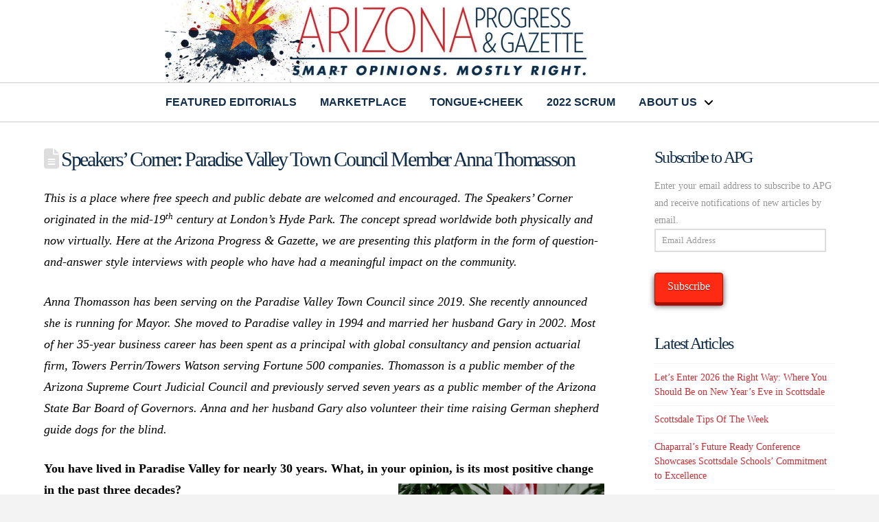

--- FILE ---
content_type: text/html; charset=UTF-8
request_url: https://arizonaprogressgazette.com/speakers-corner-paradise-valley-town-council-member-anna-thomasson/
body_size: 21618
content:
<!DOCTYPE html>
<html class="no-js" lang="en">
<head>
<meta charset="UTF-8">
<meta name="viewport" content="width=device-width, initial-scale=1.0">
<link rel="pingback" href="https://arizonaprogressgazette.com/xmlrpc.php">
<meta name='robots' content='index, follow, max-image-preview:large, max-snippet:-1, max-video-preview:-1' />
	<style>img:is([sizes="auto" i], [sizes^="auto," i]) { contain-intrinsic-size: 3000px 1500px }</style>
	
	<!-- This site is optimized with the Yoast SEO plugin v26.6 - https://yoast.com/wordpress/plugins/seo/ -->
	<title>Speakers’ Corner: Paradise Valley Town Council Member Anna Thomasson - Arizona Progress Gazette</title>
	<link rel="canonical" href="https://arizonaprogressgazette.com/speakers-corner-paradise-valley-town-council-member-anna-thomasson/" />
	<meta property="og:locale" content="en_US" />
	<meta property="og:type" content="article" />
	<meta property="og:title" content="Speakers’ Corner: Paradise Valley Town Council Member Anna Thomasson - Arizona Progress Gazette" />
	<meta property="og:description" content="This is a place where free speech and public debate are welcomed and encouraged. The Speakers’ Corner originated in the mid-19th century at London’s Hyde Park. The concept spread worldwide both physically and now virtually. Here at the Arizona Progress &amp; Gazette, we are presenting this platform in the form of question-and-answer style interviews with people who have had a ... Read More" />
	<meta property="og:url" content="https://arizonaprogressgazette.com/speakers-corner-paradise-valley-town-council-member-anna-thomasson/" />
	<meta property="og:site_name" content="Arizona Progress Gazette" />
	<meta property="article:published_time" content="2024-03-21T00:16:47+00:00" />
	<meta property="article:modified_time" content="2024-03-21T17:44:18+00:00" />
	<meta property="og:image" content="https://arizonaprogressgazette.com/wp-content/uploads/2024/03/thomason-300x200.png" />
	<meta name="author" content="APG" />
	<meta name="twitter:card" content="summary_large_image" />
	<meta name="twitter:label1" content="Written by" />
	<meta name="twitter:data1" content="APG" />
	<meta name="twitter:label2" content="Est. reading time" />
	<meta name="twitter:data2" content="7 minutes" />
	<script type="application/ld+json" class="yoast-schema-graph">{"@context":"https://schema.org","@graph":[{"@type":"WebPage","@id":"https://arizonaprogressgazette.com/speakers-corner-paradise-valley-town-council-member-anna-thomasson/","url":"https://arizonaprogressgazette.com/speakers-corner-paradise-valley-town-council-member-anna-thomasson/","name":"Speakers’ Corner: Paradise Valley Town Council Member Anna Thomasson - Arizona Progress Gazette","isPartOf":{"@id":"https://arizonaprogressgazette.com/#website"},"primaryImageOfPage":{"@id":"https://arizonaprogressgazette.com/speakers-corner-paradise-valley-town-council-member-anna-thomasson/#primaryimage"},"image":{"@id":"https://arizonaprogressgazette.com/speakers-corner-paradise-valley-town-council-member-anna-thomasson/#primaryimage"},"thumbnailUrl":"https://arizonaprogressgazette.com/wp-content/uploads/2024/03/thomason-300x200.png","datePublished":"2024-03-21T00:16:47+00:00","dateModified":"2024-03-21T17:44:18+00:00","author":{"@id":"https://arizonaprogressgazette.com/#/schema/person/62a68bb3e415fc8bb7c22ab584616afd"},"breadcrumb":{"@id":"https://arizonaprogressgazette.com/speakers-corner-paradise-valley-town-council-member-anna-thomasson/#breadcrumb"},"inLanguage":"en","potentialAction":[{"@type":"ReadAction","target":["https://arizonaprogressgazette.com/speakers-corner-paradise-valley-town-council-member-anna-thomasson/"]}]},{"@type":"ImageObject","inLanguage":"en","@id":"https://arizonaprogressgazette.com/speakers-corner-paradise-valley-town-council-member-anna-thomasson/#primaryimage","url":"https://arizonaprogressgazette.com/wp-content/uploads/2024/03/thomason.png","contentUrl":"https://arizonaprogressgazette.com/wp-content/uploads/2024/03/thomason.png","width":1366,"height":911},{"@type":"BreadcrumbList","@id":"https://arizonaprogressgazette.com/speakers-corner-paradise-valley-town-council-member-anna-thomasson/#breadcrumb","itemListElement":[{"@type":"ListItem","position":1,"name":"Home","item":"https://arizonaprogressgazette.com/"},{"@type":"ListItem","position":2,"name":"Speakers’ Corner: Paradise Valley Town Council Member Anna Thomasson"}]},{"@type":"WebSite","@id":"https://arizonaprogressgazette.com/#website","url":"https://arizonaprogressgazette.com/","name":"Arizona Progress Gazette","description":"Smart Opinions. Mostly Right.","potentialAction":[{"@type":"SearchAction","target":{"@type":"EntryPoint","urlTemplate":"https://arizonaprogressgazette.com/?s={search_term_string}"},"query-input":{"@type":"PropertyValueSpecification","valueRequired":true,"valueName":"search_term_string"}}],"inLanguage":"en"},{"@type":"Person","@id":"https://arizonaprogressgazette.com/#/schema/person/62a68bb3e415fc8bb7c22ab584616afd","name":"APG","image":{"@type":"ImageObject","inLanguage":"en","@id":"https://arizonaprogressgazette.com/#/schema/person/image/","url":"https://secure.gravatar.com/avatar/87a9ba971abacd99e8c753a2a00dea2de9d0eb4886fb96e8f6b8e06452b91d75?s=96&d=mm&r=g","contentUrl":"https://secure.gravatar.com/avatar/87a9ba971abacd99e8c753a2a00dea2de9d0eb4886fb96e8f6b8e06452b91d75?s=96&d=mm&r=g","caption":"APG"},"sameAs":["https://arizonaprogressgazette.com/"],"url":"https://arizonaprogressgazette.com/author/apg-editor/"}]}</script>
	<!-- / Yoast SEO plugin. -->


<link rel='dns-prefetch' href='//www.googletagmanager.com' />
<link rel='dns-prefetch' href='//stats.wp.com' />
<link rel='dns-prefetch' href='//maxcdn.bootstrapcdn.com' />
<link rel='dns-prefetch' href='//widgets.wp.com' />
<link rel='dns-prefetch' href='//s0.wp.com' />
<link rel='dns-prefetch' href='//0.gravatar.com' />
<link rel='dns-prefetch' href='//1.gravatar.com' />
<link rel='dns-prefetch' href='//2.gravatar.com' />
<link rel='preconnect' href='//c0.wp.com' />
<link rel="alternate" type="application/rss+xml" title="Arizona Progress Gazette &raquo; Feed" href="https://arizonaprogressgazette.com/feed/" />
<link rel="alternate" type="application/rss+xml" title="Arizona Progress Gazette &raquo; Comments Feed" href="https://arizonaprogressgazette.com/comments/feed/" />
<link rel="alternate" type="application/rss+xml" title="Arizona Progress Gazette &raquo; Speakers’ Corner: Paradise Valley Town Council Member Anna Thomasson Comments Feed" href="https://arizonaprogressgazette.com/speakers-corner-paradise-valley-town-council-member-anna-thomasson/feed/" />
<script type="text/javascript">
/* <![CDATA[ */
window._wpemojiSettings = {"baseUrl":"https:\/\/s.w.org\/images\/core\/emoji\/16.0.1\/72x72\/","ext":".png","svgUrl":"https:\/\/s.w.org\/images\/core\/emoji\/16.0.1\/svg\/","svgExt":".svg","source":{"concatemoji":"https:\/\/arizonaprogressgazette.com\/wp-includes\/js\/wp-emoji-release.min.js?ver=6.8.2"}};
/*! This file is auto-generated */
!function(s,n){var o,i,e;function c(e){try{var t={supportTests:e,timestamp:(new Date).valueOf()};sessionStorage.setItem(o,JSON.stringify(t))}catch(e){}}function p(e,t,n){e.clearRect(0,0,e.canvas.width,e.canvas.height),e.fillText(t,0,0);var t=new Uint32Array(e.getImageData(0,0,e.canvas.width,e.canvas.height).data),a=(e.clearRect(0,0,e.canvas.width,e.canvas.height),e.fillText(n,0,0),new Uint32Array(e.getImageData(0,0,e.canvas.width,e.canvas.height).data));return t.every(function(e,t){return e===a[t]})}function u(e,t){e.clearRect(0,0,e.canvas.width,e.canvas.height),e.fillText(t,0,0);for(var n=e.getImageData(16,16,1,1),a=0;a<n.data.length;a++)if(0!==n.data[a])return!1;return!0}function f(e,t,n,a){switch(t){case"flag":return n(e,"\ud83c\udff3\ufe0f\u200d\u26a7\ufe0f","\ud83c\udff3\ufe0f\u200b\u26a7\ufe0f")?!1:!n(e,"\ud83c\udde8\ud83c\uddf6","\ud83c\udde8\u200b\ud83c\uddf6")&&!n(e,"\ud83c\udff4\udb40\udc67\udb40\udc62\udb40\udc65\udb40\udc6e\udb40\udc67\udb40\udc7f","\ud83c\udff4\u200b\udb40\udc67\u200b\udb40\udc62\u200b\udb40\udc65\u200b\udb40\udc6e\u200b\udb40\udc67\u200b\udb40\udc7f");case"emoji":return!a(e,"\ud83e\udedf")}return!1}function g(e,t,n,a){var r="undefined"!=typeof WorkerGlobalScope&&self instanceof WorkerGlobalScope?new OffscreenCanvas(300,150):s.createElement("canvas"),o=r.getContext("2d",{willReadFrequently:!0}),i=(o.textBaseline="top",o.font="600 32px Arial",{});return e.forEach(function(e){i[e]=t(o,e,n,a)}),i}function t(e){var t=s.createElement("script");t.src=e,t.defer=!0,s.head.appendChild(t)}"undefined"!=typeof Promise&&(o="wpEmojiSettingsSupports",i=["flag","emoji"],n.supports={everything:!0,everythingExceptFlag:!0},e=new Promise(function(e){s.addEventListener("DOMContentLoaded",e,{once:!0})}),new Promise(function(t){var n=function(){try{var e=JSON.parse(sessionStorage.getItem(o));if("object"==typeof e&&"number"==typeof e.timestamp&&(new Date).valueOf()<e.timestamp+604800&&"object"==typeof e.supportTests)return e.supportTests}catch(e){}return null}();if(!n){if("undefined"!=typeof Worker&&"undefined"!=typeof OffscreenCanvas&&"undefined"!=typeof URL&&URL.createObjectURL&&"undefined"!=typeof Blob)try{var e="postMessage("+g.toString()+"("+[JSON.stringify(i),f.toString(),p.toString(),u.toString()].join(",")+"));",a=new Blob([e],{type:"text/javascript"}),r=new Worker(URL.createObjectURL(a),{name:"wpTestEmojiSupports"});return void(r.onmessage=function(e){c(n=e.data),r.terminate(),t(n)})}catch(e){}c(n=g(i,f,p,u))}t(n)}).then(function(e){for(var t in e)n.supports[t]=e[t],n.supports.everything=n.supports.everything&&n.supports[t],"flag"!==t&&(n.supports.everythingExceptFlag=n.supports.everythingExceptFlag&&n.supports[t]);n.supports.everythingExceptFlag=n.supports.everythingExceptFlag&&!n.supports.flag,n.DOMReady=!1,n.readyCallback=function(){n.DOMReady=!0}}).then(function(){return e}).then(function(){var e;n.supports.everything||(n.readyCallback(),(e=n.source||{}).concatemoji?t(e.concatemoji):e.wpemoji&&e.twemoji&&(t(e.twemoji),t(e.wpemoji)))}))}((window,document),window._wpemojiSettings);
/* ]]> */
</script>
<link rel='stylesheet' id='jetpack_related-posts-css' href='https://c0.wp.com/p/jetpack/15.3.1/modules/related-posts/related-posts.css' type='text/css' media='all' />
<style id='wp-emoji-styles-inline-css' type='text/css'>

	img.wp-smiley, img.emoji {
		display: inline !important;
		border: none !important;
		box-shadow: none !important;
		height: 1em !important;
		width: 1em !important;
		margin: 0 0.07em !important;
		vertical-align: -0.1em !important;
		background: none !important;
		padding: 0 !important;
	}
</style>
<link rel='stylesheet' id='wp-block-library-css' href='https://c0.wp.com/c/6.8.2/wp-includes/css/dist/block-library/style.min.css' type='text/css' media='all' />
<style id='wp-block-library-theme-inline-css' type='text/css'>
.wp-block-audio :where(figcaption){color:#555;font-size:13px;text-align:center}.is-dark-theme .wp-block-audio :where(figcaption){color:#ffffffa6}.wp-block-audio{margin:0 0 1em}.wp-block-code{border:1px solid #ccc;border-radius:4px;font-family:Menlo,Consolas,monaco,monospace;padding:.8em 1em}.wp-block-embed :where(figcaption){color:#555;font-size:13px;text-align:center}.is-dark-theme .wp-block-embed :where(figcaption){color:#ffffffa6}.wp-block-embed{margin:0 0 1em}.blocks-gallery-caption{color:#555;font-size:13px;text-align:center}.is-dark-theme .blocks-gallery-caption{color:#ffffffa6}:root :where(.wp-block-image figcaption){color:#555;font-size:13px;text-align:center}.is-dark-theme :root :where(.wp-block-image figcaption){color:#ffffffa6}.wp-block-image{margin:0 0 1em}.wp-block-pullquote{border-bottom:4px solid;border-top:4px solid;color:currentColor;margin-bottom:1.75em}.wp-block-pullquote cite,.wp-block-pullquote footer,.wp-block-pullquote__citation{color:currentColor;font-size:.8125em;font-style:normal;text-transform:uppercase}.wp-block-quote{border-left:.25em solid;margin:0 0 1.75em;padding-left:1em}.wp-block-quote cite,.wp-block-quote footer{color:currentColor;font-size:.8125em;font-style:normal;position:relative}.wp-block-quote:where(.has-text-align-right){border-left:none;border-right:.25em solid;padding-left:0;padding-right:1em}.wp-block-quote:where(.has-text-align-center){border:none;padding-left:0}.wp-block-quote.is-large,.wp-block-quote.is-style-large,.wp-block-quote:where(.is-style-plain){border:none}.wp-block-search .wp-block-search__label{font-weight:700}.wp-block-search__button{border:1px solid #ccc;padding:.375em .625em}:where(.wp-block-group.has-background){padding:1.25em 2.375em}.wp-block-separator.has-css-opacity{opacity:.4}.wp-block-separator{border:none;border-bottom:2px solid;margin-left:auto;margin-right:auto}.wp-block-separator.has-alpha-channel-opacity{opacity:1}.wp-block-separator:not(.is-style-wide):not(.is-style-dots){width:100px}.wp-block-separator.has-background:not(.is-style-dots){border-bottom:none;height:1px}.wp-block-separator.has-background:not(.is-style-wide):not(.is-style-dots){height:2px}.wp-block-table{margin:0 0 1em}.wp-block-table td,.wp-block-table th{word-break:normal}.wp-block-table :where(figcaption){color:#555;font-size:13px;text-align:center}.is-dark-theme .wp-block-table :where(figcaption){color:#ffffffa6}.wp-block-video :where(figcaption){color:#555;font-size:13px;text-align:center}.is-dark-theme .wp-block-video :where(figcaption){color:#ffffffa6}.wp-block-video{margin:0 0 1em}:root :where(.wp-block-template-part.has-background){margin-bottom:0;margin-top:0;padding:1.25em 2.375em}
</style>
<style id='classic-theme-styles-inline-css' type='text/css'>
/*! This file is auto-generated */
.wp-block-button__link{color:#fff;background-color:#32373c;border-radius:9999px;box-shadow:none;text-decoration:none;padding:calc(.667em + 2px) calc(1.333em + 2px);font-size:1.125em}.wp-block-file__button{background:#32373c;color:#fff;text-decoration:none}
</style>
<link rel='stylesheet' id='mediaelement-css' href='https://c0.wp.com/c/6.8.2/wp-includes/js/mediaelement/mediaelementplayer-legacy.min.css' type='text/css' media='all' />
<link rel='stylesheet' id='wp-mediaelement-css' href='https://c0.wp.com/c/6.8.2/wp-includes/js/mediaelement/wp-mediaelement.min.css' type='text/css' media='all' />
<style id='jetpack-sharing-buttons-style-inline-css' type='text/css'>
.jetpack-sharing-buttons__services-list{display:flex;flex-direction:row;flex-wrap:wrap;gap:0;list-style-type:none;margin:5px;padding:0}.jetpack-sharing-buttons__services-list.has-small-icon-size{font-size:12px}.jetpack-sharing-buttons__services-list.has-normal-icon-size{font-size:16px}.jetpack-sharing-buttons__services-list.has-large-icon-size{font-size:24px}.jetpack-sharing-buttons__services-list.has-huge-icon-size{font-size:36px}@media print{.jetpack-sharing-buttons__services-list{display:none!important}}.editor-styles-wrapper .wp-block-jetpack-sharing-buttons{gap:0;padding-inline-start:0}ul.jetpack-sharing-buttons__services-list.has-background{padding:1.25em 2.375em}
</style>
<style id='global-styles-inline-css' type='text/css'>
:root{--wp--preset--aspect-ratio--square: 1;--wp--preset--aspect-ratio--4-3: 4/3;--wp--preset--aspect-ratio--3-4: 3/4;--wp--preset--aspect-ratio--3-2: 3/2;--wp--preset--aspect-ratio--2-3: 2/3;--wp--preset--aspect-ratio--16-9: 16/9;--wp--preset--aspect-ratio--9-16: 9/16;--wp--preset--color--black: #000000;--wp--preset--color--cyan-bluish-gray: #abb8c3;--wp--preset--color--white: #ffffff;--wp--preset--color--pale-pink: #f78da7;--wp--preset--color--vivid-red: #cf2e2e;--wp--preset--color--luminous-vivid-orange: #ff6900;--wp--preset--color--luminous-vivid-amber: #fcb900;--wp--preset--color--light-green-cyan: #7bdcb5;--wp--preset--color--vivid-green-cyan: #00d084;--wp--preset--color--pale-cyan-blue: #8ed1fc;--wp--preset--color--vivid-cyan-blue: #0693e3;--wp--preset--color--vivid-purple: #9b51e0;--wp--preset--gradient--vivid-cyan-blue-to-vivid-purple: linear-gradient(135deg,rgba(6,147,227,1) 0%,rgb(155,81,224) 100%);--wp--preset--gradient--light-green-cyan-to-vivid-green-cyan: linear-gradient(135deg,rgb(122,220,180) 0%,rgb(0,208,130) 100%);--wp--preset--gradient--luminous-vivid-amber-to-luminous-vivid-orange: linear-gradient(135deg,rgba(252,185,0,1) 0%,rgba(255,105,0,1) 100%);--wp--preset--gradient--luminous-vivid-orange-to-vivid-red: linear-gradient(135deg,rgba(255,105,0,1) 0%,rgb(207,46,46) 100%);--wp--preset--gradient--very-light-gray-to-cyan-bluish-gray: linear-gradient(135deg,rgb(238,238,238) 0%,rgb(169,184,195) 100%);--wp--preset--gradient--cool-to-warm-spectrum: linear-gradient(135deg,rgb(74,234,220) 0%,rgb(151,120,209) 20%,rgb(207,42,186) 40%,rgb(238,44,130) 60%,rgb(251,105,98) 80%,rgb(254,248,76) 100%);--wp--preset--gradient--blush-light-purple: linear-gradient(135deg,rgb(255,206,236) 0%,rgb(152,150,240) 100%);--wp--preset--gradient--blush-bordeaux: linear-gradient(135deg,rgb(254,205,165) 0%,rgb(254,45,45) 50%,rgb(107,0,62) 100%);--wp--preset--gradient--luminous-dusk: linear-gradient(135deg,rgb(255,203,112) 0%,rgb(199,81,192) 50%,rgb(65,88,208) 100%);--wp--preset--gradient--pale-ocean: linear-gradient(135deg,rgb(255,245,203) 0%,rgb(182,227,212) 50%,rgb(51,167,181) 100%);--wp--preset--gradient--electric-grass: linear-gradient(135deg,rgb(202,248,128) 0%,rgb(113,206,126) 100%);--wp--preset--gradient--midnight: linear-gradient(135deg,rgb(2,3,129) 0%,rgb(40,116,252) 100%);--wp--preset--font-size--small: 13px;--wp--preset--font-size--medium: 20px;--wp--preset--font-size--large: 36px;--wp--preset--font-size--x-large: 42px;--wp--preset--spacing--20: 0.44rem;--wp--preset--spacing--30: 0.67rem;--wp--preset--spacing--40: 1rem;--wp--preset--spacing--50: 1.5rem;--wp--preset--spacing--60: 2.25rem;--wp--preset--spacing--70: 3.38rem;--wp--preset--spacing--80: 5.06rem;--wp--preset--shadow--natural: 6px 6px 9px rgba(0, 0, 0, 0.2);--wp--preset--shadow--deep: 12px 12px 50px rgba(0, 0, 0, 0.4);--wp--preset--shadow--sharp: 6px 6px 0px rgba(0, 0, 0, 0.2);--wp--preset--shadow--outlined: 6px 6px 0px -3px rgba(255, 255, 255, 1), 6px 6px rgba(0, 0, 0, 1);--wp--preset--shadow--crisp: 6px 6px 0px rgba(0, 0, 0, 1);}:where(.is-layout-flex){gap: 0.5em;}:where(.is-layout-grid){gap: 0.5em;}body .is-layout-flex{display: flex;}.is-layout-flex{flex-wrap: wrap;align-items: center;}.is-layout-flex > :is(*, div){margin: 0;}body .is-layout-grid{display: grid;}.is-layout-grid > :is(*, div){margin: 0;}:where(.wp-block-columns.is-layout-flex){gap: 2em;}:where(.wp-block-columns.is-layout-grid){gap: 2em;}:where(.wp-block-post-template.is-layout-flex){gap: 1.25em;}:where(.wp-block-post-template.is-layout-grid){gap: 1.25em;}.has-black-color{color: var(--wp--preset--color--black) !important;}.has-cyan-bluish-gray-color{color: var(--wp--preset--color--cyan-bluish-gray) !important;}.has-white-color{color: var(--wp--preset--color--white) !important;}.has-pale-pink-color{color: var(--wp--preset--color--pale-pink) !important;}.has-vivid-red-color{color: var(--wp--preset--color--vivid-red) !important;}.has-luminous-vivid-orange-color{color: var(--wp--preset--color--luminous-vivid-orange) !important;}.has-luminous-vivid-amber-color{color: var(--wp--preset--color--luminous-vivid-amber) !important;}.has-light-green-cyan-color{color: var(--wp--preset--color--light-green-cyan) !important;}.has-vivid-green-cyan-color{color: var(--wp--preset--color--vivid-green-cyan) !important;}.has-pale-cyan-blue-color{color: var(--wp--preset--color--pale-cyan-blue) !important;}.has-vivid-cyan-blue-color{color: var(--wp--preset--color--vivid-cyan-blue) !important;}.has-vivid-purple-color{color: var(--wp--preset--color--vivid-purple) !important;}.has-black-background-color{background-color: var(--wp--preset--color--black) !important;}.has-cyan-bluish-gray-background-color{background-color: var(--wp--preset--color--cyan-bluish-gray) !important;}.has-white-background-color{background-color: var(--wp--preset--color--white) !important;}.has-pale-pink-background-color{background-color: var(--wp--preset--color--pale-pink) !important;}.has-vivid-red-background-color{background-color: var(--wp--preset--color--vivid-red) !important;}.has-luminous-vivid-orange-background-color{background-color: var(--wp--preset--color--luminous-vivid-orange) !important;}.has-luminous-vivid-amber-background-color{background-color: var(--wp--preset--color--luminous-vivid-amber) !important;}.has-light-green-cyan-background-color{background-color: var(--wp--preset--color--light-green-cyan) !important;}.has-vivid-green-cyan-background-color{background-color: var(--wp--preset--color--vivid-green-cyan) !important;}.has-pale-cyan-blue-background-color{background-color: var(--wp--preset--color--pale-cyan-blue) !important;}.has-vivid-cyan-blue-background-color{background-color: var(--wp--preset--color--vivid-cyan-blue) !important;}.has-vivid-purple-background-color{background-color: var(--wp--preset--color--vivid-purple) !important;}.has-black-border-color{border-color: var(--wp--preset--color--black) !important;}.has-cyan-bluish-gray-border-color{border-color: var(--wp--preset--color--cyan-bluish-gray) !important;}.has-white-border-color{border-color: var(--wp--preset--color--white) !important;}.has-pale-pink-border-color{border-color: var(--wp--preset--color--pale-pink) !important;}.has-vivid-red-border-color{border-color: var(--wp--preset--color--vivid-red) !important;}.has-luminous-vivid-orange-border-color{border-color: var(--wp--preset--color--luminous-vivid-orange) !important;}.has-luminous-vivid-amber-border-color{border-color: var(--wp--preset--color--luminous-vivid-amber) !important;}.has-light-green-cyan-border-color{border-color: var(--wp--preset--color--light-green-cyan) !important;}.has-vivid-green-cyan-border-color{border-color: var(--wp--preset--color--vivid-green-cyan) !important;}.has-pale-cyan-blue-border-color{border-color: var(--wp--preset--color--pale-cyan-blue) !important;}.has-vivid-cyan-blue-border-color{border-color: var(--wp--preset--color--vivid-cyan-blue) !important;}.has-vivid-purple-border-color{border-color: var(--wp--preset--color--vivid-purple) !important;}.has-vivid-cyan-blue-to-vivid-purple-gradient-background{background: var(--wp--preset--gradient--vivid-cyan-blue-to-vivid-purple) !important;}.has-light-green-cyan-to-vivid-green-cyan-gradient-background{background: var(--wp--preset--gradient--light-green-cyan-to-vivid-green-cyan) !important;}.has-luminous-vivid-amber-to-luminous-vivid-orange-gradient-background{background: var(--wp--preset--gradient--luminous-vivid-amber-to-luminous-vivid-orange) !important;}.has-luminous-vivid-orange-to-vivid-red-gradient-background{background: var(--wp--preset--gradient--luminous-vivid-orange-to-vivid-red) !important;}.has-very-light-gray-to-cyan-bluish-gray-gradient-background{background: var(--wp--preset--gradient--very-light-gray-to-cyan-bluish-gray) !important;}.has-cool-to-warm-spectrum-gradient-background{background: var(--wp--preset--gradient--cool-to-warm-spectrum) !important;}.has-blush-light-purple-gradient-background{background: var(--wp--preset--gradient--blush-light-purple) !important;}.has-blush-bordeaux-gradient-background{background: var(--wp--preset--gradient--blush-bordeaux) !important;}.has-luminous-dusk-gradient-background{background: var(--wp--preset--gradient--luminous-dusk) !important;}.has-pale-ocean-gradient-background{background: var(--wp--preset--gradient--pale-ocean) !important;}.has-electric-grass-gradient-background{background: var(--wp--preset--gradient--electric-grass) !important;}.has-midnight-gradient-background{background: var(--wp--preset--gradient--midnight) !important;}.has-small-font-size{font-size: var(--wp--preset--font-size--small) !important;}.has-medium-font-size{font-size: var(--wp--preset--font-size--medium) !important;}.has-large-font-size{font-size: var(--wp--preset--font-size--large) !important;}.has-x-large-font-size{font-size: var(--wp--preset--font-size--x-large) !important;}
:where(.wp-block-post-template.is-layout-flex){gap: 1.25em;}:where(.wp-block-post-template.is-layout-grid){gap: 1.25em;}
:where(.wp-block-columns.is-layout-flex){gap: 2em;}:where(.wp-block-columns.is-layout-grid){gap: 2em;}
:root :where(.wp-block-pullquote){font-size: 1.5em;line-height: 1.6;}
</style>
<link rel='stylesheet' id='tpg_get_posts_css-css' href='https://arizonaprogressgazette.com/wp-content/plugins/tpg-get-posts/css/tpg-get-posts-style.css?ver=6.8.2' type='text/css' media='all' />
<link rel='stylesheet' id='jetpack_likes-css' href='https://c0.wp.com/p/jetpack/15.3.1/modules/likes/style.css' type='text/css' media='all' />
<link rel='stylesheet' id='x-stack-css' href='https://arizonaprogressgazette.com/wp-content/themes/pro/framework/dist/css/site/stacks/renew.css?ver=6.7.10' type='text/css' media='all' />
<link rel='stylesheet' id='jetpack-subscriptions-css' href='https://c0.wp.com/p/jetpack/15.3.1/_inc/build/subscriptions/subscriptions.min.css' type='text/css' media='all' />
<link rel='stylesheet' id='animate-css' href='https://arizonaprogressgazette.com/wp-content/plugins/pe-recent-posts/css/animate.css?ver=6.8.2' type='text/css' media='all' />
<link rel='stylesheet' id='font-awesome-css' href='//maxcdn.bootstrapcdn.com/font-awesome/4.7.0/css/font-awesome.min.css?ver=6.8.2' type='text/css' media='all' />
<link rel='stylesheet' id='pe-recent-posts-css' href='https://arizonaprogressgazette.com/wp-content/plugins/pe-recent-posts/css/pe-recent-posts.css?ver=6.8.2' type='text/css' media='all' />
<style id='cs-inline-css' type='text/css'>
@media (min-width:1200px){.x-hide-xl{display:none !important;}}@media (min-width:979px) and (max-width:1199px){.x-hide-lg{display:none !important;}}@media (min-width:767px) and (max-width:978px){.x-hide-md{display:none !important;}}@media (min-width:480px) and (max-width:766px){.x-hide-sm{display:none !important;}}@media (max-width:479px){.x-hide-xs{display:none !important;}} a,h1 a:hover,h2 a:hover,h3 a:hover,h4 a:hover,h5 a:hover,h6 a:hover,.x-comment-time:hover,#reply-title small a,.comment-reply-link:hover,.x-comment-author a:hover,.x-recent-posts a:hover .h-recent-posts{color:rgb(202,45,52);}a:hover,#reply-title small a:hover{color:rgb(15,45,75);}.entry-title i,.entry-title svg{color:#dddddd;}a.x-img-thumbnail:hover,li.bypostauthor > article.comment{border-color:rgb(202,45,52);}.flex-direction-nav a,.flex-control-nav a:hover,.flex-control-nav a.flex-active,.x-dropcap,.x-skill-bar .bar,.x-pricing-column.featured h2,.h-comments-title small,.x-pagination a:hover,.woocommerce-pagination a:hover,.x-entry-share .x-share:hover,.entry-thumb,.widget_tag_cloud .tagcloud a:hover,.widget_product_tag_cloud .tagcloud a:hover,.x-highlight,.x-recent-posts .x-recent-posts-img:after,.x-portfolio-filters{background-color:rgb(202,45,52);}.x-portfolio-filters:hover{background-color:rgb(15,45,75);}.x-main{width:calc(74% - 3.20197%);}.x-sidebar{width:calc(100% - 3.20197% - 74%);}.h-landmark{font-weight:inherit;}.x-comment-author a{color:rgb(150,150,150);}.x-comment-author a,.comment-form-author label,.comment-form-email label,.comment-form-url label,.comment-form-rating label,.comment-form-comment label,.widget_calendar #wp-calendar caption,.widget_calendar #wp-calendar th,.x-accordion-heading .x-accordion-toggle,.x-nav-tabs > li > a:hover,.x-nav-tabs > .active > a,.x-nav-tabs > .active > a:hover{color:rgb(15,45,75);}.widget_calendar #wp-calendar th{border-bottom-color:rgb(15,45,75);}.x-pagination span.current,.woocommerce-pagination span[aria-current],.x-portfolio-filters-menu,.widget_tag_cloud .tagcloud a,.h-feature-headline span i,.widget_price_filter .ui-slider .ui-slider-handle{background-color:rgb(15,45,75);}@media (max-width:978.98px){}html{font-size:14px;}@media (min-width:479px){html{font-size:14px;}}@media (min-width:766px){html{font-size:14px;}}@media (min-width:978px){html{font-size:14px;}}@media (min-width:1199px){html{font-size:14px;}}body{font-style:normal;font-weight:inherit;color:rgb(150,150,150);background-color:#f3f3f3;}.w-b{font-weight:inherit !important;}h1,h2,h3,h4,h5,h6,.h1,.h2,.h3,.h4,.h5,.h6,.x-text-headline{font-family:inherit;font-style:normal;font-weight:inherit;}h1,.h1{letter-spacing:-0.08em;}h2,.h2{letter-spacing:-0.08em;}h3,.h3{letter-spacing:-0.08em;}h4,.h4{letter-spacing:-0.08em;}h5,.h5{letter-spacing:-0.08em;}h6,.h6{letter-spacing:-0.08em;}.w-h{font-weight:inherit !important;}.x-container.width{width:90%;}.x-container.max{max-width:1400px;}.x-bar-content.x-container.width{flex-basis:90%;}.x-main.full{float:none;clear:both;display:block;width:auto;}@media (max-width:978.98px){.x-main.full,.x-main.left,.x-main.right,.x-sidebar.left,.x-sidebar.right{float:none;display:block;width:auto !important;}}.entry-header,.entry-content{font-size:1.25rem;}body,input,button,select,textarea{font-family:inherit;}h1,h2,h3,h4,h5,h6,.h1,.h2,.h3,.h4,.h5,.h6,h1 a,h2 a,h3 a,h4 a,h5 a,h6 a,.h1 a,.h2 a,.h3 a,.h4 a,.h5 a,.h6 a,blockquote{color:rgb(15,45,75);}.cfc-h-tx{color:rgb(15,45,75) !important;}.cfc-h-bd{border-color:rgb(15,45,75) !important;}.cfc-h-bg{background-color:rgb(15,45,75) !important;}.cfc-b-tx{color:rgb(150,150,150) !important;}.cfc-b-bd{border-color:rgb(150,150,150) !important;}.cfc-b-bg{background-color:rgb(150,150,150) !important;}.x-btn,.button,[type="submit"]{color:#ffffff;border-color:#ac1100;background-color:#ff2a13;margin-bottom:0.25em;text-shadow:0 0.075em 0.075em rgba(0,0,0,0.5);box-shadow:0 0.25em 0 0 #a71000,0 4px 9px rgba(0,0,0,0.75);border-radius:0.25em;}.x-btn:hover,.button:hover,[type="submit"]:hover{color:#ffffff;border-color:#600900;background-color:#ef2201;margin-bottom:0.25em;text-shadow:0 0.075em 0.075em rgba(0,0,0,0.5);box-shadow:0 0.25em 0 0 #a71000,0 4px 9px rgba(0,0,0,0.75);}.x-btn.x-btn-real,.x-btn.x-btn-real:hover{margin-bottom:0.25em;text-shadow:0 0.075em 0.075em rgba(0,0,0,0.65);}.x-btn.x-btn-real{box-shadow:0 0.25em 0 0 #a71000,0 4px 9px rgba(0,0,0,0.75);}.x-btn.x-btn-real:hover{box-shadow:0 0.25em 0 0 #a71000,0 4px 9px rgba(0,0,0,0.75);}.x-btn.x-btn-flat,.x-btn.x-btn-flat:hover{margin-bottom:0;text-shadow:0 0.075em 0.075em rgba(0,0,0,0.65);box-shadow:none;}.x-btn.x-btn-transparent,.x-btn.x-btn-transparent:hover{margin-bottom:0;border-width:3px;text-shadow:none;text-transform:uppercase;background-color:transparent;box-shadow:none;}.bg .mejs-container,.x-video .mejs-container{position:unset !important;} @font-face{font-family:'FontAwesomePro';font-style:normal;font-weight:900;font-display:block;src:url('https://arizonaprogressgazette.com/wp-content/themes/pro/cornerstone/assets/fonts/fa-solid-900.woff2?ver=6.7.2') format('woff2'),url('https://arizonaprogressgazette.com/wp-content/themes/pro/cornerstone/assets/fonts/fa-solid-900.ttf?ver=6.7.2') format('truetype');}[data-x-fa-pro-icon]{font-family:"FontAwesomePro" !important;}[data-x-fa-pro-icon]:before{content:attr(data-x-fa-pro-icon);}[data-x-icon],[data-x-icon-o],[data-x-icon-l],[data-x-icon-s],[data-x-icon-b],[data-x-icon-sr],[data-x-icon-ss],[data-x-icon-sl],[data-x-fa-pro-icon],[class*="cs-fa-"]{display:inline-flex;font-style:normal;font-weight:400;text-decoration:inherit;text-rendering:auto;-webkit-font-smoothing:antialiased;-moz-osx-font-smoothing:grayscale;}[data-x-icon].left,[data-x-icon-o].left,[data-x-icon-l].left,[data-x-icon-s].left,[data-x-icon-b].left,[data-x-icon-sr].left,[data-x-icon-ss].left,[data-x-icon-sl].left,[data-x-fa-pro-icon].left,[class*="cs-fa-"].left{margin-right:0.5em;}[data-x-icon].right,[data-x-icon-o].right,[data-x-icon-l].right,[data-x-icon-s].right,[data-x-icon-b].right,[data-x-icon-sr].right,[data-x-icon-ss].right,[data-x-icon-sl].right,[data-x-fa-pro-icon].right,[class*="cs-fa-"].right{margin-left:0.5em;}[data-x-icon]:before,[data-x-icon-o]:before,[data-x-icon-l]:before,[data-x-icon-s]:before,[data-x-icon-b]:before,[data-x-icon-sr]:before,[data-x-icon-ss]:before,[data-x-icon-sl]:before,[data-x-fa-pro-icon]:before,[class*="cs-fa-"]:before{line-height:1;}@font-face{font-family:'FontAwesome';font-style:normal;font-weight:900;font-display:block;src:url('https://arizonaprogressgazette.com/wp-content/themes/pro/cornerstone/assets/fonts/fa-solid-900.woff2?ver=6.7.2') format('woff2'),url('https://arizonaprogressgazette.com/wp-content/themes/pro/cornerstone/assets/fonts/fa-solid-900.ttf?ver=6.7.2') format('truetype');}[data-x-icon],[data-x-icon-s],[data-x-icon][class*="cs-fa-"]{font-family:"FontAwesome" !important;font-weight:900;}[data-x-icon]:before,[data-x-icon][class*="cs-fa-"]:before{content:attr(data-x-icon);}[data-x-icon-s]:before{content:attr(data-x-icon-s);}@font-face{font-family:'FontAwesomeRegular';font-style:normal;font-weight:400;font-display:block;src:url('https://arizonaprogressgazette.com/wp-content/themes/pro/cornerstone/assets/fonts/fa-regular-400.woff2?ver=6.7.2') format('woff2'),url('https://arizonaprogressgazette.com/wp-content/themes/pro/cornerstone/assets/fonts/fa-regular-400.ttf?ver=6.7.2') format('truetype');}@font-face{font-family:'FontAwesomePro';font-style:normal;font-weight:400;font-display:block;src:url('https://arizonaprogressgazette.com/wp-content/themes/pro/cornerstone/assets/fonts/fa-regular-400.woff2?ver=6.7.2') format('woff2'),url('https://arizonaprogressgazette.com/wp-content/themes/pro/cornerstone/assets/fonts/fa-regular-400.ttf?ver=6.7.2') format('truetype');}[data-x-icon-o]{font-family:"FontAwesomeRegular" !important;}[data-x-icon-o]:before{content:attr(data-x-icon-o);}@font-face{font-family:'FontAwesomeLight';font-style:normal;font-weight:300;font-display:block;src:url('https://arizonaprogressgazette.com/wp-content/themes/pro/cornerstone/assets/fonts/fa-light-300.woff2?ver=6.7.2') format('woff2'),url('https://arizonaprogressgazette.com/wp-content/themes/pro/cornerstone/assets/fonts/fa-light-300.ttf?ver=6.7.2') format('truetype');}@font-face{font-family:'FontAwesomePro';font-style:normal;font-weight:300;font-display:block;src:url('https://arizonaprogressgazette.com/wp-content/themes/pro/cornerstone/assets/fonts/fa-light-300.woff2?ver=6.7.2') format('woff2'),url('https://arizonaprogressgazette.com/wp-content/themes/pro/cornerstone/assets/fonts/fa-light-300.ttf?ver=6.7.2') format('truetype');}[data-x-icon-l]{font-family:"FontAwesomeLight" !important;font-weight:300;}[data-x-icon-l]:before{content:attr(data-x-icon-l);}@font-face{font-family:'FontAwesomeBrands';font-style:normal;font-weight:normal;font-display:block;src:url('https://arizonaprogressgazette.com/wp-content/themes/pro/cornerstone/assets/fonts/fa-brands-400.woff2?ver=6.7.2') format('woff2'),url('https://arizonaprogressgazette.com/wp-content/themes/pro/cornerstone/assets/fonts/fa-brands-400.ttf?ver=6.7.2') format('truetype');}[data-x-icon-b]{font-family:"FontAwesomeBrands" !important;}[data-x-icon-b]:before{content:attr(data-x-icon-b);}.widget.widget_rss li .rsswidget:before{content:"\f35d";padding-right:0.4em;font-family:"FontAwesome";} .m41z-0.x-bar{height:auto;border-top-color:transparent;border-right-color:transparent;border-left-color:transparent;}.m41z-0 .x-bar-content{height:auto;}.m41z-0.x-bar-space{height:auto;}.m41z-1.x-bar{border-top-width:0px;border-right-width:0px;border-bottom-width:1px;border-left-width:0px;border-top-style:solid;border-right-style:solid;border-bottom-style:solid;border-left-style:solid;border-bottom-color:rgb(204,204,204);font-size:16px;background-color:#ffffff;z-index:9999;}.m41z-1 .x-bar-content{display:flex;flex-direction:row;justify-content:center;align-items:center;flex-grow:0;flex-shrink:1;flex-basis:100%;}.m41z-1.x-bar-outer-spacers:after,.m41z-1.x-bar-outer-spacers:before{flex-basis:2em;width:2em!important;height:2em;}.m41z-1.x-bar-space{font-size:16px;}.m41z-2.x-bar{height:3.58em;border-top-color:rgb(189,189,189);border-right-color:rgb(189,189,189);border-left-color:rgb(189,189,189);}.m41z-2 .x-bar-content{height:3.58em;}.m41z-2.x-bar-space{height:3.58em;}.m41z-3.x-bar-container{display:flex;flex-direction:row;justify-content:space-between;align-items:center;flex-grow:0;flex-shrink:1;flex-basis:auto;border-top-width:0;border-right-width:0;border-bottom-width:0;border-left-width:0;font-size:1em;z-index:1;}.m41z-4.x-image{font-size:1em;border-top-width:0;border-right-width:0;border-bottom-width:0;border-left-width:0;background-color:transparent;}.m41z-4.x-image img{aspect-ratio:auto;}.m41z-5.x-anchor {width:4em;height:1em;background-color:rgba(255,255,255,1);}.m41z-5.x-anchor .x-graphic {margin-top:5px;margin-right:5px;margin-bottom:5px;margin-left:5px;}.m41z-5.x-anchor .x-graphic-icon {font-size:1.25em;width:1em;color:rgba(0,0,0,1);border-top-width:0;border-right-width:0;border-bottom-width:0;border-left-width:0;height:1em;line-height:1em;background-color:transparent;}.m41z-5.x-anchor:hover .x-graphic-icon,.m41z-5.x-anchor[class*="active"] .x-graphic-icon,[data-x-effect-provider*="colors"]:hover .m41z-5.x-anchor .x-graphic-icon {color:rgba(0,0,0,0.5);}.m41z-5.x-anchor .x-toggle {color:rgb(202,45,52);}.m41z-5.x-anchor:hover .x-toggle,.m41z-5.x-anchor[class*="active"] .x-toggle,[data-x-effect-provider*="colors"]:hover .m41z-5.x-anchor .x-toggle {color:rgba(0,0,0,0.5);}.m41z-5.x-anchor .x-toggle-burger {width:6em;margin-top:2em;margin-right:0;margin-bottom:2em;margin-left:0;font-size:.15em;}.m41z-5.x-anchor .x-toggle-burger-bun-t {transform:translate3d(0,calc(2em * -1),0);}.m41z-5.x-anchor .x-toggle-burger-bun-b {transform:translate3d(0,2em,0);}.m41z-6.x-anchor {border-top-width:0;border-right-width:0;border-bottom-width:0;border-left-width:0;font-size:1em;}.m41z-6.x-anchor .x-anchor-content {display:flex;flex-direction:row;justify-content:center;align-items:center;}.m41z-7.x-anchor {background-color:transparent;}.m41z-7.x-anchor .x-anchor-content {padding-top:0.75em;padding-right:0.75em;padding-bottom:0.75em;padding-left:0.75em;}.m41z-7.x-anchor .x-anchor-text {margin-top:5px;margin-bottom:5px;margin-left:5px;}.m41z-7.x-anchor .x-anchor-text-primary {font-style:normal;line-height:1;}.m41z-7.x-anchor .x-anchor-sub-indicator {margin-top:5px;margin-right:5px;margin-bottom:5px;margin-left:5px;font-size:1em;color:rgba(0,0,0,1);}.m41z-7.x-anchor:hover .x-anchor-sub-indicator,.m41z-7.x-anchor[class*="active"] .x-anchor-sub-indicator,[data-x-effect-provider*="colors"]:hover .m41z-7.x-anchor .x-anchor-sub-indicator {color:rgba(0,0,0,0.5);}.m41z-8.x-anchor .x-anchor-text {margin-right:auto;}.m41z-9.x-anchor .x-anchor-text-primary {font-family:Helvetica,Arial,sans-serif;color:rgb(15,45,75);}.m41z-9.x-anchor:hover .x-anchor-text-primary,.m41z-9.x-anchor[class*="active"] .x-anchor-text-primary,[data-x-effect-provider*="colors"]:hover .m41z-9.x-anchor .x-anchor-text-primary {color:rgb(202,45,52);}.m41z-a.x-anchor .x-anchor-text-primary {font-size:1.25em;font-weight:400;}.m41z-b.x-anchor .x-anchor-text-primary {font-family:inherit;font-weight:400;color:rgba(0,0,0,1);}.m41z-b.x-anchor:hover .x-anchor-text-primary,.m41z-b.x-anchor[class*="active"] .x-anchor-text-primary,[data-x-effect-provider*="colors"]:hover .m41z-b.x-anchor .x-anchor-text-primary {color:rgba(0,0,0,0.5);}.m41z-c.x-anchor .x-anchor-text-primary {font-size:1em;}.m41z-d.x-anchor .x-anchor-text {margin-right:5px;}.m41z-d.x-anchor .x-anchor-text-primary {font-weight:700;text-transform:uppercase;}.m41z-e{font-size:16px;transition-duration:500ms;}.m41z-e .x-off-canvas-bg{background-color:rgba(0,0,0,0.75);transition-duration:500ms;transition-timing-function:cubic-bezier(0.400,0.000,0.200,1.000);}.m41z-e .x-off-canvas-close{width:calc(1em * 2);height:calc(1em * 2);font-size:1.5em;color:rgba(0,0,0,0.5);transition-duration:0.3s,500ms,500ms;transition-timing-function:ease-in-out,cubic-bezier(0.400,0.000,0.200,1.000),cubic-bezier(0.400,0.000,0.200,1.000);}.m41z-e .x-off-canvas-close:focus,.m41z-e .x-off-canvas-close:hover{color:rgba(0,0,0,1);}.m41z-e .x-off-canvas-content{max-width:24em;padding-top:calc(1.5em * 2);padding-right:calc(1.5em * 2);padding-bottom:calc(1.5em * 2);padding-left:calc(1.5em * 2);border-top-width:0;border-right-width:0;border-bottom-width:0;border-left-width:0;background-color:#ffffff;box-shadow:0em 0em 2em 0em rgba(0,0,0,0.25);transition-duration:500ms;transition-timing-function:cubic-bezier(0.400,0.000,0.200,1.000);}.m41z-f{font-size:1em;}.m41z-g [data-x-toggle-collapse]{transition-duration:300ms;transition-timing-function:cubic-bezier(0.400,0.000,0.200,1.000);}.m41z-h{display:flex;flex-direction:row;justify-content:space-around;align-items:stretch;align-self:stretch;flex-grow:0;flex-shrink:0;flex-basis:auto;}.m41z-h > li,.m41z-h > li > a{flex-grow:0;flex-shrink:1;flex-basis:auto;}.m41z-i .x-dropdown {width:14em;font-size:16px;border-top-width:0;border-right-width:0;border-bottom-width:0;border-left-width:0;background-color:#ffffff;box-shadow:0em 0.15em 2em 0em rgba(0,0,0,0.15);transition-duration:500ms,500ms,0s;transition-timing-function:cubic-bezier(0.400,0.000,0.200,1.000);}.m41z-i .x-dropdown:not(.x-active) {transition-delay:0s,0s,500ms;}  .m439-0.x-bar{height:7.5em;border-top-width:0;border-right-width:0;border-bottom-width:0;border-left-width:0;font-size:16px;background-color:rgb(15,45,75);z-index:9999;}.m439-0 .x-bar-content{display:flex;flex-direction:column;justify-content:center;align-items:center;flex-grow:0;flex-shrink:1;flex-basis:100%;height:7.5em;}.m439-0.x-bar-outer-spacers:after,.m439-0.x-bar-outer-spacers:before{flex-basis:2em;width:2em!important;height:2em;}.m439-0.x-bar-space{font-size:16px;}.m439-1.x-bar-container{display:flex;flex-direction:row;align-items:center;flex-grow:0;flex-shrink:1;flex-basis:auto;border-top-width:0;border-right-width:0;border-bottom-width:0;border-left-width:0;font-size:1em;z-index:1;}.m439-2.x-bar-container{justify-content:center;margin-top:28px;margin-right:28px;margin-bottom:6px;margin-left:28px;}.m439-3.x-bar-container{justify-content:space-between;margin-top:0px;margin-right:0px;margin-bottom:29px;margin-left:0px;}.m439-4{font-size:1em;}.m439-5{display:flex;flex-direction:row;justify-content:space-around;align-items:stretch;align-self:stretch;flex-grow:0;flex-shrink:0;flex-basis:auto;}.m439-5 > li,.m439-5 > li > a{flex-grow:0;flex-shrink:1;flex-basis:auto;}.m439-6 [data-x-toggle-collapse]{transition-duration:300ms;transition-timing-function:cubic-bezier(0.400,0.000,0.200,1.000);}.m439-7 .x-dropdown {width:14em;font-size:16px;border-top-width:0;border-right-width:0;border-bottom-width:0;border-left-width:0;background-color:#ffffff;box-shadow:0em 0.15em 2em 0em rgba(0,0,0,0.15);transition-duration:500ms,500ms,0s;transition-timing-function:cubic-bezier(0.400,0.000,0.200,1.000);}.m439-7 .x-dropdown:not(.x-active) {transition-delay:0s,0s,500ms;}.m439-8.x-anchor {border-top-width:0;border-right-width:0;border-bottom-width:0;border-left-width:0;font-size:1em;background-color:transparent;}.m439-8.x-anchor .x-anchor-content {display:flex;flex-direction:row;justify-content:center;align-items:center;}.m439-9.x-anchor .x-anchor-content {padding-top:0.75em;padding-right:0.75em;padding-bottom:0.75em;padding-left:0.75em;}.m439-9.x-anchor .x-anchor-text {margin-top:5px;margin-bottom:5px;margin-left:5px;}.m439-9.x-anchor .x-anchor-text-primary {font-family:Helvetica,Arial,sans-serif;font-style:normal;font-weight:400;line-height:1;}.m439-9.x-anchor .x-anchor-sub-indicator {margin-top:5px;margin-right:5px;margin-bottom:5px;margin-left:5px;font-size:1em;color:rgba(0,0,0,1);}.m439-9.x-anchor:hover .x-anchor-sub-indicator,.m439-9.x-anchor[class*="active"] .x-anchor-sub-indicator,[data-x-effect-provider*="colors"]:hover .m439-9.x-anchor .x-anchor-sub-indicator {color:rgba(0,0,0,0.5);}.m439-a.x-anchor .x-anchor-text {margin-right:5px;}.m439-a.x-anchor .x-anchor-text-primary {text-align:center;text-transform:uppercase;color:rgb(255,255,255);}.m439-a.x-anchor:hover .x-anchor-text-primary,.m439-a.x-anchor[class*="active"] .x-anchor-text-primary,[data-x-effect-provider*="colors"]:hover .m439-a.x-anchor .x-anchor-text-primary {color:rgb(204,204,204);}.m439-b.x-anchor .x-anchor-text-primary {font-size:1em;}.m439-c.x-anchor .x-anchor-text {margin-right:auto;}.m439-d.x-anchor .x-anchor-text-primary {color:rgba(0,0,0,1);}.m439-d.x-anchor:hover .x-anchor-text-primary,.m439-d.x-anchor[class*="active"] .x-anchor-text-primary,[data-x-effect-provider*="colors"]:hover .m439-d.x-anchor .x-anchor-text-primary {color:rgba(0,0,0,0.5);}.m439-e.x-anchor {width:2.75em;height:2.75em;}.m439-e.x-anchor .x-graphic {margin-top:5px;margin-right:5px;margin-bottom:5px;margin-left:5px;}.m439-e.x-anchor .x-graphic-icon {font-size:1.25em;width:1em;color:rgba(0,0,0,1);border-top-width:0;border-right-width:0;border-bottom-width:0;border-left-width:0;height:1em;line-height:1em;background-color:transparent;}.m439-e.x-anchor:hover .x-graphic-icon,.m439-e.x-anchor[class*="active"] .x-graphic-icon,[data-x-effect-provider*="colors"]:hover .m439-e.x-anchor .x-graphic-icon {color:rgba(0,0,0,0.5);}.m439-e.x-anchor .x-toggle {color:rgb(255,255,255);}.m439-e.x-anchor:hover .x-toggle,.m439-e.x-anchor[class*="active"] .x-toggle,[data-x-effect-provider*="colors"]:hover .m439-e.x-anchor .x-toggle {color:rgb(204,204,204);}.m439-e.x-anchor .x-toggle-burger {width:12em;margin-top:3.25em;margin-right:0;margin-bottom:3.25em;margin-left:0;font-size:0.1em;}.m439-e.x-anchor .x-toggle-burger-bun-t {transform:translate3d(0,calc(3.25em * -1),0);}.m439-e.x-anchor .x-toggle-burger-bun-b {transform:translate3d(0,3.25em,0);}.m439-f.x-anchor .x-anchor-text-primary {font-size:1.25em;color:rgb(15,45,75);}.m439-f.x-anchor:hover .x-anchor-text-primary,.m439-f.x-anchor[class*="active"] .x-anchor-text-primary,[data-x-effect-provider*="colors"]:hover .m439-f.x-anchor .x-anchor-text-primary {color:rgb(202,45,52);}.m439-g{font-size:16px;transition-duration:500ms;}.m439-g .x-off-canvas-bg{background-color:rgba(0,0,0,0.75);transition-duration:500ms;transition-timing-function:cubic-bezier(0.400,0.000,0.200,1.000);}.m439-g .x-off-canvas-close{width:calc(1em * 2);height:calc(1em * 2);font-size:1.5em;color:rgba(0,0,0,0.5);transition-duration:0.3s,500ms,500ms;transition-timing-function:ease-in-out,cubic-bezier(0.400,0.000,0.200,1.000),cubic-bezier(0.400,0.000,0.200,1.000);}.m439-g .x-off-canvas-close:focus,.m439-g .x-off-canvas-close:hover{color:rgba(0,0,0,1);}.m439-g .x-off-canvas-content{max-width:24em;padding-top:calc(1.5em * 2);padding-right:calc(1.5em * 2);padding-bottom:calc(1.5em * 2);padding-left:calc(1.5em * 2);border-top-width:0;border-right-width:0;border-bottom-width:0;border-left-width:0;background-color:#ffffff;box-shadow:0em 0em 2em 0em rgba(0,0,0,0.25);transition-duration:500ms;transition-timing-function:cubic-bezier(0.400,0.000,0.200,1.000);}.m439-h.x-text{border-top-width:0;border-right-width:0;border-bottom-width:0;border-left-width:0;font-family:Helvetica,Arial,sans-serif;font-size:.75em;font-style:normal;font-weight:400;line-height:1.4;letter-spacing:0em;text-transform:none;color:rgb(255,255,255);}.m439-h.x-text > :first-child{margin-top:0;}.m439-h.x-text > :last-child{margin-bottom:0;} 
</style>
<link rel='stylesheet' id='sharedaddy-css' href='https://c0.wp.com/p/jetpack/15.3.1/modules/sharedaddy/sharing.css' type='text/css' media='all' />
<link rel='stylesheet' id='social-logos-css' href='https://c0.wp.com/p/jetpack/15.3.1/_inc/social-logos/social-logos.min.css' type='text/css' media='all' />
<script type="text/javascript" id="jetpack_related-posts-js-extra">
/* <![CDATA[ */
var related_posts_js_options = {"post_heading":"h4"};
/* ]]> */
</script>
<script type="text/javascript" src="https://c0.wp.com/p/jetpack/15.3.1/_inc/build/related-posts/related-posts.min.js" id="jetpack_related-posts-js"></script>
<script type="text/javascript" src="https://c0.wp.com/c/6.8.2/wp-includes/js/jquery/jquery.min.js" id="jquery-core-js"></script>
<script type="text/javascript" src="https://c0.wp.com/c/6.8.2/wp-includes/js/jquery/jquery-migrate.min.js" id="jquery-migrate-js"></script>
<script type="text/javascript" src="https://arizonaprogressgazette.com/wp-content/plugins/pe-recent-posts/js/bootstrap.min.js?ver=3.3.0" id="bootstrap.min-js"></script>

<!-- Google tag (gtag.js) snippet added by Site Kit -->
<!-- Google Analytics snippet added by Site Kit -->
<script type="text/javascript" src="https://www.googletagmanager.com/gtag/js?id=G-70PLN4PE55" id="google_gtagjs-js" async></script>
<script type="text/javascript" id="google_gtagjs-js-after">
/* <![CDATA[ */
window.dataLayer = window.dataLayer || [];function gtag(){dataLayer.push(arguments);}
gtag("set","linker",{"domains":["arizonaprogressgazette.com"]});
gtag("js", new Date());
gtag("set", "developer_id.dZTNiMT", true);
gtag("config", "G-70PLN4PE55");
/* ]]> */
</script>
<link rel="https://api.w.org/" href="https://arizonaprogressgazette.com/wp-json/" /><link rel="alternate" title="JSON" type="application/json" href="https://arizonaprogressgazette.com/wp-json/wp/v2/posts/97503" /><link rel='shortlink' href='https://arizonaprogressgazette.com/?p=97503' />
<link rel="alternate" title="oEmbed (JSON)" type="application/json+oembed" href="https://arizonaprogressgazette.com/wp-json/oembed/1.0/embed?url=https%3A%2F%2Farizonaprogressgazette.com%2Fspeakers-corner-paradise-valley-town-council-member-anna-thomasson%2F" />
<link rel="alternate" title="oEmbed (XML)" type="text/xml+oembed" href="https://arizonaprogressgazette.com/wp-json/oembed/1.0/embed?url=https%3A%2F%2Farizonaprogressgazette.com%2Fspeakers-corner-paradise-valley-town-council-member-anna-thomasson%2F&#038;format=xml" />
<meta name="generator" content="Site Kit by Google 1.168.0" />	<style>img#wpstats{display:none}</style>
		
<!-- Google AdSense meta tags added by Site Kit -->
<meta name="google-adsense-platform-account" content="ca-host-pub-2644536267352236">
<meta name="google-adsense-platform-domain" content="sitekit.withgoogle.com">
<!-- End Google AdSense meta tags added by Site Kit -->
<script><!-- Google Tag Manager -->
<script>(function(w,d,s,l,i){w[l]=w[l]||[];w[l].push({'gtm.start':
new Date().getTime(),event:'gtm.js'});var f=d.getElementsByTagName(s)[0],
j=d.createElement(s),dl=l!='dataLayer'?'&l='+l:'';j.async=true;j.src=
'https://www.googletagmanager.com/gtm.js?id='+i+dl;f.parentNode.insertBefore(j,f);
})(window,document,'script','dataLayer','GTM-WMLD9FN');</script>
<!-- End Google Tag Manager -->
<script async src="https://pagead2.googlesyndication.com/pagead/js/adsbygoogle.js?client=ca-pub-4615700568371595"
     crossorigin="anonymous"></script>

<!-- Google Tag Manager (noscript) -->
<noscript><iframe src="https://www.googletagmanager.com/ns.html?id=GTM-WMLD9FN"
height="0" width="0" style="display:none;visibility:hidden"></iframe></noscript>
<!-- End Google Tag Manager (noscript) --></script><meta name="facebook-domain-verification" content="0iwqhktunr6lafycxr54kbhx6acaxk" /><link rel="icon" href="https://arizonaprogressgazette.com/wp-content/uploads/2020/05/cropped-APG-Logo-32x32.png" sizes="32x32" />
<link rel="icon" href="https://arizonaprogressgazette.com/wp-content/uploads/2020/05/cropped-APG-Logo-192x192.png" sizes="192x192" />
<link rel="apple-touch-icon" href="https://arizonaprogressgazette.com/wp-content/uploads/2020/05/cropped-APG-Logo-180x180.png" />
<meta name="msapplication-TileImage" content="https://arizonaprogressgazette.com/wp-content/uploads/2020/05/cropped-APG-Logo-270x270.png" />
<style id="yellow-pencil">
/*
	The following CSS codes are created by the YellowPencil plugin.
	https://yellowpencil.waspthemes.com/
*/
#cs-content .x-text h2{font-size:36px;}@media (max-width:1270px){#cs-content .x-text h2{font-size:30px;}}@media (max-width:979px){#pe_recent_posts-2-container .pe-recent-posts-title-tag a{font-size:30px;}#pe_recent_posts-3-container .pe-recent-posts-title-tag a{font-size:30px;}#pe_recent_posts-4-container .pe-recent-posts-title-tag a{font-size:30px;}}@media (max-width:480px){#pe_recent_posts-4-container .pe-recent-posts-title-tag a{font-size:26px;}#pe_recent_posts-3-container li h1{font-size:26px;}#pe_recent_posts-3-container .pe-recent-posts-title-tag a{font-size:26px;}#pe_recent_posts-2-container li h1{font-size:26px;}}.hentry .entry-wrap .entry-content{color:#000000;font-weight:500;}
</style></head>
<body class="wp-singular post-template-default single single-post postid-97503 single-format-standard wp-theme-pro non-logged-in x-renew x-full-width-layout-active x-content-sidebar-active x-post-meta-disabled pro-v6_7_10">

  
  
  <div id="x-root" class="x-root">

    
    <div id="x-site" class="x-site site">

      <header class="x-masthead" role="banner">
        <div class="x-bar x-bar-top x-bar-h x-bar-relative x-bar-outer-spacers e5255-e1 m41z-0 m41z-1" data-x-bar="{&quot;id&quot;:&quot;e5255-e1&quot;,&quot;region&quot;:&quot;top&quot;,&quot;height&quot;:&quot;auto&quot;}"><div class="e5255-e1 x-bar-content"><div class="x-bar-container e5255-e2 m41z-3"><a class="x-image x-hide-xs e5255-e3 m41z-4" href="https://arizonaprogressgazette.com/"><img src="https://arizonaprogressgazette.com/wp-content/uploads/2019/06/APG-Header-Logo.jpg" width="800" height="119" alt="Arizona Progress Gazette" loading="lazy"></a><a class="x-image x-hide-lg x-hide-md x-hide-sm x-hide-xl e5255-e4 m41z-4" href="https://arizonaprogressgazette.com/"><img src="https://arizonaprogressgazette.com/wp-content/uploads/2019/06/apg-mobile.jpg" width="625" height="119" alt="Arizona Progress Gazette" loading="lazy"></a><div class="x-anchor x-anchor-toggle has-graphic x-hide-lg x-hide-md x-hide-xl m41z-5 m41z-6 e5255-e5" tabindex="0" role="button" data-x-toggle="1" data-x-toggleable="e5255-e5" data-x-toggle-overlay="1" aria-controls="e5255-e5-off-canvas" aria-expanded="false" aria-haspopup="true" aria-label="Toggle Off Canvas Content"><div class="x-anchor-content"><span class="x-graphic" aria-hidden="true">
<span class="x-toggle x-toggle-burger x-graphic-child x-graphic-toggle" aria-hidden="true">

  
    <span class="x-toggle-burger-bun-t" data-x-toggle-anim="x-bun-t-1"></span>
    <span class="x-toggle-burger-patty" data-x-toggle-anim="x-patty-1"></span>
    <span class="x-toggle-burger-bun-b" data-x-toggle-anim="x-bun-b-1"></span>

  
</span></span></div></div></div></div></div><div class="x-bar x-bar-top x-bar-h x-bar-relative x-bar-outer-spacers x-hide-sm x-hide-xs e5255-e6 m41z-1 m41z-2" data-x-bar="{&quot;id&quot;:&quot;e5255-e6&quot;,&quot;region&quot;:&quot;top&quot;,&quot;height&quot;:&quot;3.58em&quot;}"><div class="e5255-e6 x-bar-content"><div class="x-bar-container e5255-e7 m41z-3"><ul class="x-menu-first-level x-menu x-menu-inline e5255-e8 m41z-f m41z-h m41z-i" data-x-hoverintent="{&quot;interval&quot;:50,&quot;timeout&quot;:500,&quot;sensitivity&quot;:9}"><li class="menu-item menu-item-type-taxonomy menu-item-object-category current-post-ancestor current-menu-parent current-post-parent menu-item-5223"><a class="x-anchor x-anchor-menu-item m41z-6 m41z-7 m41z-9 m41z-c m41z-d" tabindex="0" href="https://arizonaprogressgazette.com/category/articles/featured-editorials/"><div class="x-anchor-content"><div class="x-anchor-text"><span class="x-anchor-text-primary">Featured Editorials</span></div><i class="x-anchor-sub-indicator" data-x-skip-scroll="true" aria-hidden="true" data-x-icon-s="&#xf107;"></i></div></a></li><li class="menu-item menu-item-type-taxonomy menu-item-object-category menu-item-8698"><a class="x-anchor x-anchor-menu-item m41z-6 m41z-7 m41z-9 m41z-c m41z-d" tabindex="0" href="https://arizonaprogressgazette.com/category/articles/marketplace/"><div class="x-anchor-content"><div class="x-anchor-text"><span class="x-anchor-text-primary">Marketplace</span></div><i class="x-anchor-sub-indicator" data-x-skip-scroll="true" aria-hidden="true" data-x-icon-s="&#xf107;"></i></div></a></li><li class="menu-item menu-item-type-taxonomy menu-item-object-category menu-item-5225"><a class="x-anchor x-anchor-menu-item m41z-6 m41z-7 m41z-9 m41z-c m41z-d" tabindex="0" href="https://arizonaprogressgazette.com/category/articles/tonguecheek/"><div class="x-anchor-content"><div class="x-anchor-text"><span class="x-anchor-text-primary">Tongue+Cheek</span></div><i class="x-anchor-sub-indicator" data-x-skip-scroll="true" aria-hidden="true" data-x-icon-s="&#xf107;"></i></div></a></li><li class="menu-item menu-item-type-taxonomy menu-item-object-category menu-item-5228"><a class="x-anchor x-anchor-menu-item m41z-6 m41z-7 m41z-9 m41z-c m41z-d" tabindex="0" href="https://arizonaprogressgazette.com/category/articles/scrum/"><div class="x-anchor-content"><div class="x-anchor-text"><span class="x-anchor-text-primary">2022 Scrum</span></div><i class="x-anchor-sub-indicator" data-x-skip-scroll="true" aria-hidden="true" data-x-icon-s="&#xf107;"></i></div></a></li><li class="menu-item menu-item-type-post_type menu-item-object-page menu-item-has-children menu-item-5226"><a class="x-anchor x-anchor-menu-item m41z-6 m41z-7 m41z-9 m41z-c m41z-d" tabindex="0" href="https://arizonaprogressgazette.com/about-us/"><div class="x-anchor-content"><div class="x-anchor-text"><span class="x-anchor-text-primary">About Us</span></div><i class="x-anchor-sub-indicator" data-x-skip-scroll="true" aria-hidden="true" data-x-icon-s="&#xf107;"></i></div></a><ul class="sub-menu x-dropdown" data-x-depth="0" data-x-stem data-x-stem-menu-top><li class="menu-item menu-item-type-post_type menu-item-object-page menu-item-5227"><a class="x-anchor x-anchor-menu-item m41z-6 m41z-7 m41z-8 m41z-b m41z-c" tabindex="0" href="https://arizonaprogressgazette.com/contact-us/"><div class="x-anchor-content"><div class="x-anchor-text"><span class="x-anchor-text-primary">Contact Us</span></div><i class="x-anchor-sub-indicator" data-x-skip-scroll="true" aria-hidden="true" data-x-icon-s="&#xf107;"></i></div></a></li></ul></li></ul></div></div></div>      </header>

  <div class="x-container max width offset">
    <div class="x-main left" role="main">

              
<article id="post-97503" class="post-97503 post type-post status-publish format-standard hentry category-featured-editorials no-post-thumbnail">
  <div class="entry-wrap">
    
<header class="entry-header">
    <h1 class="entry-title">
    <i class='x-framework-icon x-entry-title-icon' data-x-icon-s='&#xf15c;' aria-hidden=true></i>    Speakers’ Corner: Paradise Valley Town Council Member Anna Thomasson  </h1>
    </header>
        


<div class="entry-content content">


  <p><em>This</em> <em>is a place where free</em> <em>speech and public</em> <em>debate are welcomed and encouraged</em>. <em>The Speakers’ Corner originated in the mid-19<sup>th</sup> century at London’s Hyde Park. The</em> <em>concept spread worldwide both physically and now virtually. Here</em> <em>at the Arizona Progress &amp; Gazette, we are presenting this platform in the form of question-and-answer style interviews with people who have had a meaningful impact on the community.<br />
</em></p>
<p><em>Anna Thomasson has been serving on the Paradise Valley Town Council since 2019. She recently announced she is running for Mayor. She moved to Paradise valley in 1994 and married her husband Gary in 2002. Most of her 35-year business career has been spent as a principal with global consultancy and pension actuarial firm, Towers Perrin/Towers Watson serving Fortune 500 companies. </em><em>Thomasson is a public member of the Arizona Supreme Court Judicial Council and previously served seven years as a public member of the Arizona State Bar Board of Governors. </em><em>Anna and her husband Gary also volunteer their time raising German shepherd guide dogs for the blind.</em></p>
<p><strong>You have lived in Paradise Valley for nearly 30 years. What, in your opinion, is its most positive change in the past three decades? <img fetchpriority="high" decoding="async" class="alignright size-medium wp-image-97504" src="https://arizonaprogressgazette.com/wp-content/uploads/2024/03/thomason-300x200.png" alt="" width="300" height="200" srcset="https://arizonaprogressgazette.com/wp-content/uploads/2024/03/thomason-300x200.png 300w, https://arizonaprogressgazette.com/wp-content/uploads/2024/03/thomason-1024x683.png 1024w, https://arizonaprogressgazette.com/wp-content/uploads/2024/03/thomason-768x512.png 768w, https://arizonaprogressgazette.com/wp-content/uploads/2024/03/thomason-100x67.png 100w, https://arizonaprogressgazette.com/wp-content/uploads/2024/03/thomason-975x650.png 975w, https://arizonaprogressgazette.com/wp-content/uploads/2024/03/thomason.png 1366w" sizes="(max-width: 300px) 100vw, 300px" /></strong></p>
<p>Thanks to the foresight and hard work of past mayors and councils, the Town is in great financial condition, and we have made appropriate investments in our infrastructure, technology, and public safety. We have retired almost all municipal debt, fully funded our police pension fund, and built a healthy cash reserve.  We have continued to improve the quality of our Town staff and improved many services to our residents. Thanks also to many Town volunteers, we established the Paradise Mountain Preserve Trust that helped gather 260 acres for conservation, preserving our iconic mountains.</p>
<p><strong>What change causes you the most concern?</strong></p>
<p>As people from around the country discover our unique Paradise Valley, the financial pressure on our land, views and open spaces increases. We know our residents cherish those qualities that make us special, and I fight every day to make sure we stay compliant with our codes and ordinances while respecting property owners’ rights.  There is only one Paradise Valley, and we have to keep it Paradise Valley.</p>
<p><strong>What prompted you to run for Mayor?</strong></p>
<p>I was inspired by Mayor Jerry Bien-Willner and past mayors to continue the tradition of hard work and service to our Town. For 30 years, including seven years of volunteer service on the Board of Adjustment and Town Council, Paradise Valley has been my home. Since retiring from the corporate world, I am now able to devote as much time as needed in service to the Town. It will be my first priority.</p>
<p>We have a beautiful, peaceful, and safe community and we need fresh, current energy leading us in the future to Keep Paradise Valley, Paradise Valley. I’m an experienced leader, working on current issues and I’m ready to serve as the next Mayor of Paradise Valley.</p>
<p><strong>Your biography on the Town website describes you as “a militant fiscal conservative who is passionate about keeping the tranquil, residential environment that attracts so many to Paradise Valley.”<br />
How do you define militant fiscal conservative?</strong></p>
<p>In my personal and professional life, when it comes to spending, I often start with no and look for a solid ROI before getting to yes. Living in a wealthy community with a strong financial condition provides an easy temptation to spend money, but I know the reason we are in a good financial condition is because past councils were very careful with Town spending and made careful investments. As Mayor I would make leaving the Town in an even healthier financial condition a priority. I believe people and organizations should be financially responsible for themselves while making thoughtful, appropriate investments for the future.</p>
<p><strong>What is the most effective way to preserve Paradise Valley’s tranquil, residential environment?</strong></p>
<p>Electing leaders who truly love the Town and understand our values is central to preserving our environment. Our elected officials should also have the time and skills to work with each other, our staff, our Planning Commission and our legislators to manage the threats to our quiet, residential lifestyle. As a current councilmember and retired business leader with plenty of time and passion, I know I have the experience and current knowledge to keep our Town special.</p>
<p><strong>Given your business background, how would you grade the Town government’s fiscal health and why?</strong></p>
<p>Excellent. Our police pension is among the highest funded police pension plans in the state, funded at over 90% and we also have very little debt left on our courthouse building. Most notably, we have over 3 years of annual operating expenses in our reserve fund, allowing us to weather financial challenges like a pandemic decimating 40% of our tourism revenue stream, a state legislative change in construction sales tax revenue, or elimination of our efficient photo enforcement tools. Our Chicago-based municipal bond consultant said he wanted to move to PV for our financial condition alone!</p>
<p><strong><br />
What motivated you to volunteer so much of your time with the Arizona State Bar?</strong><span id="more-97503"></span></p>
<p>After 35 years in the Fortune 500 corporate world, I was used to working hard with really smart people solving problems. The Arizona judicial system, from the State Bar to the Supreme Court has a strong tradition of involving non-lawyer, public members in all aspects of the justice system. Serving on the Arizona State Bar Board of Governors gave me a chance to give voice to the public’s concerns and enhance access to justice. I also served on a Judicial Performance Review Panel and the Lawyer Discipline System Oversight committee and was a founding member of the  Alternative Business Structure review board. I am now honored to serve on the Arizona Judicial Council providing operational oversight to Arizona’s 10,000-employee court system.</p>
<p><strong>How did you come to be a volunteer raising guide dogs for the blind?</strong></p>
<p>I began volunteering at age 16 teaching American Red Cross first aid courses and have volunteered my entire life for many non-profit organizations. It is part of my being.  After Gary and I married in 2002, we combined our love of German Shepherds with a desire to help the blind and began puppy-raising “Cabo,” a 10-week old, fluffy puppy.  After puppy-raising 5 guide dogs for the blind for 18 months each and getting to know their new blind partners and the life-changing impact these dogs provide, we have been forever changed and are so grateful for the experience.</p>
<p><strong>Outside of Paradise Valley, what is your favorite vacation destination in Arizona?</strong></p>
<p>“The Bug” is the nick name Gary and I give our cabin on Big Bug Mesa Road in the mountains above Prescott. Perched at 7,000 feet elevation, our cabin hangs off the side of the mountain in the cool air surrounded by miles of national forest that we explore with our three German Shepherds (Elsa, Echo, and Layla). Like many vacation spots, we don’t get there often enough as work keeps us in Paradise Valley much of the summer, but we love it when we can get away.</p>
<p><strong>Tell us a little about your husband’s baseball career.</strong></p>
<p>I’m very proud of Gary’s career starting with Camp Pendleton little league, through Topps Rookie of the Year when he was with the San Francisco Giants, all the way to the 1978 World Champion New York Yankees. He is a humble and quiet guy but has plenty of great stories and we love to watch every pitch of the playoff games each season. I’m lucky that such an accomplished man is so supportive of his wife’s passion for serving our town.</p>
<p><strong>What is your favorite local restaurant?</strong></p>
<p>Does Costco count? Seriously, Gary and I live and eat very casually, and we love to sit outside at Oreganos and enjoy their Bar-be-que chicken pizza! Otherwise, I’m all in for our PV resorts. For meetings, you will find me at the Camelback Inn, Andaz or Mountain Shadows, and for a special occasion, we head to Elements at Sanctuary or Lon’s at The Hermosa. I try to never leave 85253!</p>
<p><em> </em></p>
<div class="sharedaddy sd-sharing-enabled"><div class="robots-nocontent sd-block sd-social sd-social-icon sd-sharing"><h3 class="sd-title">Share this:</h3><div class="sd-content"><ul><li class="share-twitter"><a rel="nofollow noopener noreferrer"
				data-shared="sharing-twitter-97503"
				class="share-twitter sd-button share-icon no-text"
				href="https://arizonaprogressgazette.com/speakers-corner-paradise-valley-town-council-member-anna-thomasson/?share=twitter"
				target="_blank"
				aria-labelledby="sharing-twitter-97503"
				>
				<span id="sharing-twitter-97503" hidden>Click to share on X (Opens in new window)</span>
				<span>X</span>
			</a></li><li class="share-facebook"><a rel="nofollow noopener noreferrer"
				data-shared="sharing-facebook-97503"
				class="share-facebook sd-button share-icon no-text"
				href="https://arizonaprogressgazette.com/speakers-corner-paradise-valley-town-council-member-anna-thomasson/?share=facebook"
				target="_blank"
				aria-labelledby="sharing-facebook-97503"
				>
				<span id="sharing-facebook-97503" hidden>Click to share on Facebook (Opens in new window)</span>
				<span>Facebook</span>
			</a></li><li class="share-end"></li></ul></div></div></div><div class='sharedaddy sd-block sd-like jetpack-likes-widget-wrapper jetpack-likes-widget-unloaded' id='like-post-wrapper-58570930-97503-6953f85fdfb22' data-src='https://widgets.wp.com/likes/?ver=15.3.1#blog_id=58570930&amp;post_id=97503&amp;origin=arizonaprogressgazette.com&amp;obj_id=58570930-97503-6953f85fdfb22' data-name='like-post-frame-58570930-97503-6953f85fdfb22' data-title='Like or Reblog'><h3 class="sd-title">Like this:</h3><div class='likes-widget-placeholder post-likes-widget-placeholder' style='height: 55px;'><span class='button'><span>Like</span></span> <span class="loading">Loading...</span></div><span class='sd-text-color'></span><a class='sd-link-color'></a></div>
<div id='jp-relatedposts' class='jp-relatedposts' >
	<h3 class="jp-relatedposts-headline"><em>Related</em></h3>
</div>  

</div>


  </div>
</article>        
      
<div id="disqus_thread"></div>
        
    </div>

          

  <aside class="x-sidebar right" role="complementary">
          <div id="blog_subscription-2" class="widget widget_blog_subscription jetpack_subscription_widget"><h4 class="h-widget">Subscribe to APG</h4>
			<div class="wp-block-jetpack-subscriptions__container">
			<form action="#" method="post" accept-charset="utf-8" id="subscribe-blog-blog_subscription-2"
				data-blog="58570930"
				data-post_access_level="everybody" >
									<div id="subscribe-text"><p>Enter your email address to subscribe to APG and receive notifications of new articles by email.</p>
</div>
										<p id="subscribe-email">
						<label id="jetpack-subscribe-label"
							class="screen-reader-text"
							for="subscribe-field-blog_subscription-2">
							Email Address						</label>
						<input type="email" name="email" autocomplete="email" required="required"
																					value=""
							id="subscribe-field-blog_subscription-2"
							placeholder="Email Address"
						/>
					</p>

					<p id="subscribe-submit"
											>
						<input type="hidden" name="action" value="subscribe"/>
						<input type="hidden" name="source" value="https://arizonaprogressgazette.com/speakers-corner-paradise-valley-town-council-member-anna-thomasson/"/>
						<input type="hidden" name="sub-type" value="widget"/>
						<input type="hidden" name="redirect_fragment" value="subscribe-blog-blog_subscription-2"/>
						<input type="hidden" id="_wpnonce" name="_wpnonce" value="cef4cc488a" /><input type="hidden" name="_wp_http_referer" value="/speakers-corner-paradise-valley-town-council-member-anna-thomasson/" />						<button type="submit"
															class="wp-block-button__link"
																					name="jetpack_subscriptions_widget"
						>
							Subscribe						</button>
					</p>
							</form>
						</div>
			
</div>
		<div id="recent-posts-2" class="widget widget_recent_entries">
		<h4 class="h-widget">Latest Articles</h4>
		<ul>
											<li>
					<a href="https://arizonaprogressgazette.com/lets-enter-2026-the-right-way-where-you-should-be-on-new-years-eve-in-scottsdale/">Let’s Enter 2026 the Right Way: Where You Should Be on New Year’s Eve in Scottsdale</a>
									</li>
											<li>
					<a href="https://arizonaprogressgazette.com/scottsdale-tips-of-the-week/">Scottsdale Tips Of The Week</a>
									</li>
											<li>
					<a href="https://arizonaprogressgazette.com/chaparrals-future-ready-conference-showcases-scottsdale-schools-commitment-to-excellence/">Chaparral&#8217;s Future Ready Conference Showcases Scottsdale Schools&#8217; Commitment to Excellence</a>
									</li>
											<li>
					<a href="https://arizonaprogressgazette.com/guest-editorial-leadership-in-action-bob-littlefield-steps-up-to-stop-the-axon-factions-sellout-of-scottsdale/">Guest Editorial: Leadership in Action: Bob Littlefield Steps Up to Stop the Axon Faction&#8217;s Sellout of Scottsdale</a>
									</li>
											<li>
					<a href="https://arizonaprogressgazette.com/we-all-can-breathe-a-sigh-of-relief-coach-dillingham-is-staying-in-tempe/">We All Can Breathe a Sigh of Relief: Coach Dillingham is Staying in Tempe</a>
									</li>
					</ul>

		</div><div id="search-2" class="widget widget_search">
<form method="get" id="searchform" class="form-search" action="https://arizonaprogressgazette.com/">
  <div class="x-form-search-icon-wrapper">
    <i class='x-framework-icon x-form-search-icon' data-x-icon-s='&#xf002;' aria-hidden=true></i>  </div>
  <label for="s" class="visually-hidden">Search</label>
  <input type="text" id="s" name="s" class="search-query" placeholder="Search" />
</form>
</div><div id="recent-comments-2" class="widget widget_recent_comments"><h4 class="h-widget">Recent Comments</h4><ul id="recentcomments"><li class="recentcomments"><span class="comment-author-link"><a href="https://arizonaprogressgazette.com/the-breakdown-the-boulevard-of-broken-dreams-arizona-treasurer/" class="url" rel="ugc"><i class='x-framework-icon x-comment-author-icon' data-x-icon-s='&#xf35d;' aria-hidden=true></i><span>The Breakdown &#8211; The Boulevard of Broken Dreams: Arizona Treasurer | Arizona Progress Gazette</span></a></span> on <a href="https://arizonaprogressgazette.com/the-breakdown-arizonas-idiosyncratic-jewel-state-mine-inspector/#comment-677">The Breakdown &#8211;  Arizona’s Idiosyncratic Jewel: State Mine Inspector</a></li><li class="recentcomments"><span class="comment-author-link"><a href="https://arizonaprogressgazette.com/in-womens-history-month-women-lead-the-scottsdale-city-council-how-arizona-is-ahead-of-the-curve/" class="url" rel="ugc"><i class='x-framework-icon x-comment-author-icon' data-x-icon-s='&#xf35d;' aria-hidden=true></i><span>In Women’s History Month, Women Lead the Scottsdale City Council &#8211; How Arizona is Ahead of the Curve | Arizona Progress Gazette</span></a></span> on <a href="https://arizonaprogressgazette.com/a-pv-shake-up-a-mayoral-battle-and-new-entrant-for-city-council-race-is-making-waves-in-paradise-valley/#comment-604">A PV Shake-up &#8211; A Mayoral Battle and New Entrant for City Council Race is Making Waves in Paradise Valley</a></li><li class="recentcomments"><span class="comment-author-link"><a href="https://sd.exospecial.com/tdathome.com.au" class="url" rel="ugc external nofollow"><i class='x-framework-icon x-comment-author-icon' data-x-icon-s='&#xf35d;' aria-hidden=true></i><span>TD at Home</span></a></span> on <a href="https://arizonaprogressgazette.com/demonstrating-the-corporate-flexibility-of-the-scottsdale-area-sustainability-focused-company-making-the-area-their-hub/#comment-459">Demonstrating the Corporate Flexibility of the Scottsdale Area: Sustainability-Focused Company Making the Area Their Hub</a></li><li class="recentcomments"><span class="comment-author-link"><a href="https://mypieceofcakemove.com" class="url" rel="ugc external nofollow"><i class='x-framework-icon x-comment-author-icon' data-x-icon-s='&#xf35d;' aria-hidden=true></i><span>movers nyc</span></a></span> on <a href="https://arizonaprogressgazette.com/a-year-in-review-top-10-stories-from-2020/#comment-458">A Year In Review: Top 10 Stories From 2020</a></li><li class="recentcomments"><span class="comment-author-link"><a href="https://mypieceofcakemove.com" class="url" rel="ugc external nofollow"><i class='x-framework-icon x-comment-author-icon' data-x-icon-s='&#xf35d;' aria-hidden=true></i><span>movers nyc</span></a></span> on <a href="https://arizonaprogressgazette.com/lee-associates-announces-the-23-4-million-sale-of-the-west-park-promenade-in-billings-montana/#comment-457">Lee &#038; Associates Announces the $23.4 Million Sale of the West Park Promenade in Billings, Montana</a></li></ul></div><div id="custom_html-3" class="widget_text widget widget_custom_html"><div class="textwidget custom-html-widget"><img src="https://arizonaprogressgazette.com/wp-content/uploads/2019/06/right-column-logo.jpg" alt="" width="259" height="273" usemap="#Map" border="0"/>
<map name="Map">
  <area shape="rect" coords="131,228,170,268" href="https://www.facebook.com/pages/Arizona-Progress-Gazette/1392408791009633" target="_blank">
  <area shape="rect" coords="90,230,126,267" href="https://twitter.com/AZSmartOpinion">
  <area shape="rect" coords="2,3,253,223" href="https://arizonaprogressgazette.com/">
</map>
</div></div>      </aside>

    
  </div>


    

  <footer class="x-colophon" role="contentinfo">

    
    <div class="x-bar x-bar-footer x-bar-h x-bar-relative x-bar-outer-spacers e5301-e1 m439-0" data-x-bar="{&quot;id&quot;:&quot;e5301-e1&quot;,&quot;region&quot;:&quot;footer&quot;,&quot;height&quot;:&quot;7.5em&quot;}"><div class="e5301-e1 x-bar-content"><div class="x-bar-container e5301-e2 m439-1 m439-2"><ul class="x-menu-first-level x-menu x-menu-inline x-hide-sm x-hide-xs e5301-e3 m439-4 m439-5 m439-7" data-x-hoverintent="{&quot;interval&quot;:50,&quot;timeout&quot;:500,&quot;sensitivity&quot;:9}"><li class="menu-item menu-item-type-taxonomy menu-item-object-category current-post-ancestor current-menu-parent current-post-parent menu-item-5223"><a class="x-anchor x-anchor-menu-item m439-8 m439-9 m439-a m439-b" tabindex="0" href="https://arizonaprogressgazette.com/category/articles/featured-editorials/"><div class="x-anchor-content"><div class="x-anchor-text"><span class="x-anchor-text-primary">Featured Editorials</span></div><i class="x-anchor-sub-indicator" data-x-skip-scroll="true" aria-hidden="true" data-x-icon-s="&#xf107;"></i></div></a></li><li class="menu-item menu-item-type-taxonomy menu-item-object-category menu-item-8698"><a class="x-anchor x-anchor-menu-item m439-8 m439-9 m439-a m439-b" tabindex="0" href="https://arizonaprogressgazette.com/category/articles/marketplace/"><div class="x-anchor-content"><div class="x-anchor-text"><span class="x-anchor-text-primary">Marketplace</span></div><i class="x-anchor-sub-indicator" data-x-skip-scroll="true" aria-hidden="true" data-x-icon-s="&#xf107;"></i></div></a></li><li class="menu-item menu-item-type-taxonomy menu-item-object-category menu-item-5225"><a class="x-anchor x-anchor-menu-item m439-8 m439-9 m439-a m439-b" tabindex="0" href="https://arizonaprogressgazette.com/category/articles/tonguecheek/"><div class="x-anchor-content"><div class="x-anchor-text"><span class="x-anchor-text-primary">Tongue+Cheek</span></div><i class="x-anchor-sub-indicator" data-x-skip-scroll="true" aria-hidden="true" data-x-icon-s="&#xf107;"></i></div></a></li><li class="menu-item menu-item-type-taxonomy menu-item-object-category menu-item-5228"><a class="x-anchor x-anchor-menu-item m439-8 m439-9 m439-a m439-b" tabindex="0" href="https://arizonaprogressgazette.com/category/articles/scrum/"><div class="x-anchor-content"><div class="x-anchor-text"><span class="x-anchor-text-primary">2022 Scrum</span></div><i class="x-anchor-sub-indicator" data-x-skip-scroll="true" aria-hidden="true" data-x-icon-s="&#xf107;"></i></div></a></li><li class="menu-item menu-item-type-post_type menu-item-object-page menu-item-has-children menu-item-5226"><a class="x-anchor x-anchor-menu-item m439-8 m439-9 m439-a m439-b" tabindex="0" href="https://arizonaprogressgazette.com/about-us/"><div class="x-anchor-content"><div class="x-anchor-text"><span class="x-anchor-text-primary">About Us</span></div><i class="x-anchor-sub-indicator" data-x-skip-scroll="true" aria-hidden="true" data-x-icon-s="&#xf107;"></i></div></a><ul class="sub-menu x-dropdown" data-x-depth="0" data-x-stem data-x-stem-menu-top><li class="menu-item menu-item-type-post_type menu-item-object-page menu-item-5227"><a class="x-anchor x-anchor-menu-item m439-8 m439-9 m439-b m439-c m439-d" tabindex="0" href="https://arizonaprogressgazette.com/contact-us/"><div class="x-anchor-content"><div class="x-anchor-text"><span class="x-anchor-text-primary">Contact Us</span></div><i class="x-anchor-sub-indicator" data-x-skip-scroll="true" aria-hidden="true" data-x-icon-s="&#xf107;"></i></div></a></li></ul></li></ul><div class="x-anchor x-anchor-toggle has-graphic x-hide-lg x-hide-md x-hide-xl m439-8 m439-e e5301-e4" tabindex="0" role="button" data-x-toggle="1" data-x-toggleable="e5301-e4" data-x-toggle-overlay="1" aria-controls="e5301-e4-off-canvas" aria-expanded="false" aria-haspopup="true" aria-label="Toggle Off Canvas Content"><div class="x-anchor-content"><span class="x-graphic" aria-hidden="true">
<span class="x-toggle x-toggle-burger x-graphic-child x-graphic-toggle" aria-hidden="true">

  
    <span class="x-toggle-burger-bun-t" data-x-toggle-anim="x-bun-t-1"></span>
    <span class="x-toggle-burger-patty" data-x-toggle-anim="x-patty-1"></span>
    <span class="x-toggle-burger-bun-b" data-x-toggle-anim="x-bun-b-1"></span>

  
</span></span></div></div></div><div class="x-bar-container e5301-e5 m439-1 m439-3"><div class="x-text x-content e5301-e6 m439-h"><p><span style="color: #607992;">&copy;2022 Arizona Progress &amp; Gazette. All rights reserved. Site development by </span><a href="http://www.porchlightmcg.com/" target="_blank" rel="noopener"><span style="color: #607992;">PMCG+</span> </a></p></div></div></div></div>
    
  </footer>

<div id="e5255-e5-off-canvas" class="x-off-canvas x-off-canvas-right x-hide-lg x-hide-md x-hide-xl e5255-e5 m41z-f m41z-g m41z-6 m41z-7 m41z-8 m41z-9 m41z-a m41z-6 m41z-7 m41z-8 m41z-b m41z-c m41z-e e5255-e5" role="dialog" data-x-toggleable="e5255-e5" aria-hidden="true" aria-label="Off Canvas"><span class="x-off-canvas-bg" data-x-toggle-direct-close=""></span><div class="x-off-canvas-content x-off-canvas-content-right" data-x-scrollbar="{&quot;suppressScrollX&quot;:true}" role="document" tabindex="-1" aria-label="Off Canvas Content"><ul class="x-menu x-menu-collapsed m41z-f m41z-g e5255-e5"><li class="menu-item menu-item-type-taxonomy menu-item-object-category current-post-ancestor current-menu-parent current-post-parent menu-item-5223" id="menu-item-5223"><a class="x-anchor x-anchor-menu-item m41z-6 m41z-7 m41z-8 m41z-9 m41z-a" tabindex="0" href="https://arizonaprogressgazette.com/category/articles/featured-editorials/"><div class="x-anchor-content"><div class="x-anchor-text"><span class="x-anchor-text-primary">Featured Editorials</span></div><i class="x-anchor-sub-indicator" data-x-skip-scroll="true" aria-hidden="true" data-x-icon-s="&#xf107;"></i></div></a></li><li class="menu-item menu-item-type-taxonomy menu-item-object-category menu-item-8698" id="menu-item-8698"><a class="x-anchor x-anchor-menu-item m41z-6 m41z-7 m41z-8 m41z-9 m41z-a" tabindex="0" href="https://arizonaprogressgazette.com/category/articles/marketplace/"><div class="x-anchor-content"><div class="x-anchor-text"><span class="x-anchor-text-primary">Marketplace</span></div><i class="x-anchor-sub-indicator" data-x-skip-scroll="true" aria-hidden="true" data-x-icon-s="&#xf107;"></i></div></a></li><li class="menu-item menu-item-type-taxonomy menu-item-object-category menu-item-5225" id="menu-item-5225"><a class="x-anchor x-anchor-menu-item m41z-6 m41z-7 m41z-8 m41z-9 m41z-a" tabindex="0" href="https://arizonaprogressgazette.com/category/articles/tonguecheek/"><div class="x-anchor-content"><div class="x-anchor-text"><span class="x-anchor-text-primary">Tongue+Cheek</span></div><i class="x-anchor-sub-indicator" data-x-skip-scroll="true" aria-hidden="true" data-x-icon-s="&#xf107;"></i></div></a></li><li class="menu-item menu-item-type-taxonomy menu-item-object-category menu-item-5228" id="menu-item-5228"><a class="x-anchor x-anchor-menu-item m41z-6 m41z-7 m41z-8 m41z-9 m41z-a" tabindex="0" href="https://arizonaprogressgazette.com/category/articles/scrum/"><div class="x-anchor-content"><div class="x-anchor-text"><span class="x-anchor-text-primary">2022 Scrum</span></div><i class="x-anchor-sub-indicator" data-x-skip-scroll="true" aria-hidden="true" data-x-icon-s="&#xf107;"></i></div></a></li><li class="menu-item menu-item-type-post_type menu-item-object-page menu-item-has-children menu-item-5226" id="menu-item-5226"><a class="x-anchor x-anchor-menu-item m41z-6 m41z-7 m41z-8 m41z-9 m41z-a" tabindex="0" href="https://arizonaprogressgazette.com/about-us/" id="x-menu-collapsed-anchor-e5255-e5-0" data-x-toggle="collapse" data-x-toggleable="e5255-e5-0" aria-controls="x-menu-collapsed-list-e5255-e5-0" aria-expanded="false" aria-haspopup="true" aria-label="Toggle Collapsed Sub Menu"><div class="x-anchor-content"><div class="x-anchor-text"><span class="x-anchor-text-primary">About Us</span></div><i class="x-anchor-sub-indicator" data-x-skip-scroll="true" aria-hidden="true" data-x-icon-s="&#xf107;"></i></div></a><ul class="sub-menu x-collapsed" id="x-menu-collapsed-list-e5255-e5-0" aria-hidden="true" aria-labelledby="x-menu-collapsed-anchor-e5255-e5-0" data-x-toggleable="e5255-e5-0" data-x-toggle-collapse="1"><li class="menu-item menu-item-type-post_type menu-item-object-page menu-item-5227" id="menu-item-5227"><a class="x-anchor x-anchor-menu-item m41z-6 m41z-7 m41z-8 m41z-b m41z-c" tabindex="0" href="https://arizonaprogressgazette.com/contact-us/"><div class="x-anchor-content"><div class="x-anchor-text"><span class="x-anchor-text-primary">Contact Us</span></div><i class="x-anchor-sub-indicator" data-x-skip-scroll="true" aria-hidden="true" data-x-icon-s="&#xf107;"></i></div></a></li></ul></li></ul></div><button class="x-off-canvas-close x-off-canvas-close-right" data-x-toggle-close="1" aria-label="Close Off Canvas Content"><span><svg viewBox="0 0 16 16"><g><path d="M14.7,1.3c-0.4-0.4-1-0.4-1.4,0L8,6.6L2.7,1.3c-0.4-0.4-1-0.4-1.4,0s-0.4,1,0,1.4L6.6,8l-5.3,5.3 c-0.4,0.4-0.4,1,0,1.4C1.5,14.9,1.7,15,2,15s0.5-0.1,0.7-0.3L8,9.4l5.3,5.3c0.2,0.2,0.5,0.3,0.7,0.3s0.5-0.1,0.7-0.3 c0.4-0.4,0.4-1,0-1.4L9.4,8l5.3-5.3C15.1,2.3,15.1,1.7,14.7,1.3z"></path></g></svg></span></button></div><div id="e5301-e4-off-canvas" class="x-off-canvas x-off-canvas-right x-hide-lg x-hide-md x-hide-xl e5301-e4 m439-4 m439-6 m439-8 m439-9 m439-c m439-f m439-8 m439-9 m439-c m439-f m439-g e5301-e4" role="dialog" data-x-toggleable="e5301-e4" aria-hidden="true" aria-label="Off Canvas"><span class="x-off-canvas-bg" data-x-toggle-direct-close=""></span><div class="x-off-canvas-content x-off-canvas-content-right" data-x-scrollbar="{&quot;suppressScrollX&quot;:true}" role="document" tabindex="-1" aria-label="Off Canvas Content"><ul class="x-menu x-menu-collapsed m439-4 m439-6 e5301-e4"><li class="menu-item menu-item-type-taxonomy menu-item-object-category current-post-ancestor current-menu-parent current-post-parent menu-item-5223"><a class="x-anchor x-anchor-menu-item m439-8 m439-9 m439-c m439-f" tabindex="0" href="https://arizonaprogressgazette.com/category/articles/featured-editorials/"><div class="x-anchor-content"><div class="x-anchor-text"><span class="x-anchor-text-primary">Featured Editorials</span></div><i class="x-anchor-sub-indicator" data-x-skip-scroll="true" aria-hidden="true" data-x-icon-s="&#xf107;"></i></div></a></li><li class="menu-item menu-item-type-taxonomy menu-item-object-category menu-item-8698"><a class="x-anchor x-anchor-menu-item m439-8 m439-9 m439-c m439-f" tabindex="0" href="https://arizonaprogressgazette.com/category/articles/marketplace/"><div class="x-anchor-content"><div class="x-anchor-text"><span class="x-anchor-text-primary">Marketplace</span></div><i class="x-anchor-sub-indicator" data-x-skip-scroll="true" aria-hidden="true" data-x-icon-s="&#xf107;"></i></div></a></li><li class="menu-item menu-item-type-taxonomy menu-item-object-category menu-item-5225"><a class="x-anchor x-anchor-menu-item m439-8 m439-9 m439-c m439-f" tabindex="0" href="https://arizonaprogressgazette.com/category/articles/tonguecheek/"><div class="x-anchor-content"><div class="x-anchor-text"><span class="x-anchor-text-primary">Tongue+Cheek</span></div><i class="x-anchor-sub-indicator" data-x-skip-scroll="true" aria-hidden="true" data-x-icon-s="&#xf107;"></i></div></a></li><li class="menu-item menu-item-type-taxonomy menu-item-object-category menu-item-5228"><a class="x-anchor x-anchor-menu-item m439-8 m439-9 m439-c m439-f" tabindex="0" href="https://arizonaprogressgazette.com/category/articles/scrum/"><div class="x-anchor-content"><div class="x-anchor-text"><span class="x-anchor-text-primary">2022 Scrum</span></div><i class="x-anchor-sub-indicator" data-x-skip-scroll="true" aria-hidden="true" data-x-icon-s="&#xf107;"></i></div></a></li><li class="menu-item menu-item-type-post_type menu-item-object-page menu-item-has-children menu-item-5226"><a class="x-anchor x-anchor-menu-item m439-8 m439-9 m439-c m439-f" tabindex="0" href="https://arizonaprogressgazette.com/about-us/" id="x-menu-collapsed-anchor-e5301-e4-0" data-x-toggle="collapse" data-x-toggleable="e5301-e4-0" aria-controls="x-menu-collapsed-list-e5301-e4-0" aria-expanded="false" aria-haspopup="true" aria-label="Toggle Collapsed Sub Menu"><div class="x-anchor-content"><div class="x-anchor-text"><span class="x-anchor-text-primary">About Us</span></div><i class="x-anchor-sub-indicator" data-x-skip-scroll="true" aria-hidden="true" data-x-icon-s="&#xf107;"></i></div></a><ul class="sub-menu x-collapsed" id="x-menu-collapsed-list-e5301-e4-0" aria-hidden="true" aria-labelledby="x-menu-collapsed-anchor-e5301-e4-0" data-x-toggleable="e5301-e4-0" data-x-toggle-collapse="1"><li class="menu-item menu-item-type-post_type menu-item-object-page menu-item-5227"><a class="x-anchor x-anchor-menu-item m439-8 m439-9 m439-c m439-f" tabindex="0" href="https://arizonaprogressgazette.com/contact-us/"><div class="x-anchor-content"><div class="x-anchor-text"><span class="x-anchor-text-primary">Contact Us</span></div><i class="x-anchor-sub-indicator" data-x-skip-scroll="true" aria-hidden="true" data-x-icon-s="&#xf107;"></i></div></a></li></ul></li></ul></div><button class="x-off-canvas-close x-off-canvas-close-right" data-x-toggle-close="1" aria-label="Close Off Canvas Content"><span><svg viewBox="0 0 16 16"><g><path d="M14.7,1.3c-0.4-0.4-1-0.4-1.4,0L8,6.6L2.7,1.3c-0.4-0.4-1-0.4-1.4,0s-0.4,1,0,1.4L6.6,8l-5.3,5.3 c-0.4,0.4-0.4,1,0,1.4C1.5,14.9,1.7,15,2,15s0.5-0.1,0.7-0.3L8,9.4l5.3,5.3c0.2,0.2,0.5,0.3,0.7,0.3s0.5-0.1,0.7-0.3 c0.4-0.4,0.4-1,0-1.4L9.4,8l5.3-5.3C15.1,2.3,15.1,1.7,14.7,1.3z"></path></g></svg></span></button></div>
    </div> <!-- END .x-site -->

    
    <span class="x-scroll-top right fade" title="Back to Top" data-rvt-scroll-top>
      <i class='x-framework-icon x-icon-angle-up' data-x-icon-s='&#xf106;' aria-hidden=true></i>    </span>

  
  </div> <!-- END .x-root -->

<script type="speculationrules">
{"prefetch":[{"source":"document","where":{"and":[{"href_matches":"\/*"},{"not":{"href_matches":["\/wp-*.php","\/wp-admin\/*","\/wp-content\/uploads\/*","\/wp-content\/*","\/wp-content\/plugins\/*","\/wp-content\/themes\/pro\/*","\/*\\?(.+)"]}},{"not":{"selector_matches":"a[rel~=\"nofollow\"]"}},{"not":{"selector_matches":".no-prefetch, .no-prefetch a"}}]},"eagerness":"conservative"}]}
</script>

	<script type="text/javascript">
		window.WPCOM_sharing_counts = {"https:\/\/arizonaprogressgazette.com\/speakers-corner-paradise-valley-town-council-member-anna-thomasson\/":97503};
	</script>
				<script type="text/javascript" id="cs-js-extra">
/* <![CDATA[ */
var csJsData = {"linkSelector":"#x-root a[href*=\"#\"]","bp":{"base":4,"ranges":[0,480,767,979,1200],"count":4}};
/* ]]> */
</script>
<script type="text/javascript" src="https://arizonaprogressgazette.com/wp-content/themes/pro/cornerstone/assets/js/site/cs-classic.7.7.10.js?ver=7.7.10" id="cs-js"></script>
<script type="text/javascript" id="disqus_count-js-extra">
/* <![CDATA[ */
var countVars = {"disqusShortname":"arizonaprogressgazette"};
/* ]]> */
</script>
<script type="text/javascript" src="https://arizonaprogressgazette.com/wp-content/plugins/disqus-comment-system/public/js/comment_count.js?ver=3.1.3" id="disqus_count-js"></script>
<script type="text/javascript" id="disqus_embed-js-extra">
/* <![CDATA[ */
var embedVars = {"disqusConfig":{"integration":"wordpress 3.1.3 6.8.2"},"disqusIdentifier":"97503 https:\/\/arizonaprogressgazette.com\/?p=97503","disqusShortname":"arizonaprogressgazette","disqusTitle":"Speakers\u2019 Corner: Paradise Valley Town Council Member Anna Thomasson","disqusUrl":"https:\/\/arizonaprogressgazette.com\/speakers-corner-paradise-valley-town-council-member-anna-thomasson\/","postId":"97503"};
/* ]]> */
</script>
<script type="text/javascript" src="https://arizonaprogressgazette.com/wp-content/plugins/disqus-comment-system/public/js/comment_embed.js?ver=3.1.3" id="disqus_embed-js"></script>
<script type="text/javascript" id="x-site-js-extra">
/* <![CDATA[ */
var xJsData = {"scrollTop":"0.75","icons":{"down":"<i class='x-framework-icon x-icon-angle-double-down' data-x-icon-s='&#xf103;' aria-hidden=true><\/i>","subindicator":"<i class=\"x-icon x-framework-icon x-icon-angle-double-down\" aria-hidden=\"true\" data-x-icon-s=\"&#xf103;\"><\/i>","previous":"<i class='x-framework-icon x-icon-previous' data-x-icon-s='&#xf053;' aria-hidden=true><\/i>","next":"<i class='x-framework-icon x-icon-next' data-x-icon-s='&#xf054;' aria-hidden=true><\/i>","star":"<i class='x-framework-icon x-icon-star' data-x-icon-s='&#xf005;' aria-hidden=true><\/i>"}};
/* ]]> */
</script>
<script type="text/javascript" src="https://arizonaprogressgazette.com/wp-content/themes/pro/framework/dist/js/site/x.js?ver=6.7.10" id="x-site-js"></script>
<script type="text/javascript" src="https://c0.wp.com/c/6.8.2/wp-includes/js/comment-reply.min.js" id="comment-reply-js" async="async" data-wp-strategy="async"></script>
<script type="text/javascript" id="jetpack-stats-js-before">
/* <![CDATA[ */
_stq = window._stq || [];
_stq.push([ "view", JSON.parse("{\"v\":\"ext\",\"blog\":\"58570930\",\"post\":\"97503\",\"tz\":\"-7\",\"srv\":\"arizonaprogressgazette.com\",\"j\":\"1:15.3.1\"}") ]);
_stq.push([ "clickTrackerInit", "58570930", "97503" ]);
/* ]]> */
</script>
<script type="text/javascript" src="https://stats.wp.com/e-202501.js" id="jetpack-stats-js" defer="defer" data-wp-strategy="defer"></script>
<script type="text/javascript" src="https://c0.wp.com/p/jetpack/15.3.1/_inc/build/likes/queuehandler.min.js" id="jetpack_likes_queuehandler-js"></script>
<script type="text/javascript" id="sharing-js-js-extra">
/* <![CDATA[ */
var sharing_js_options = {"lang":"en","counts":"1","is_stats_active":"1"};
/* ]]> */
</script>
<script type="text/javascript" src="https://c0.wp.com/p/jetpack/15.3.1/_inc/build/sharedaddy/sharing.min.js" id="sharing-js-js"></script>
<script type="text/javascript" id="sharing-js-js-after">
/* <![CDATA[ */
var windowOpen;
			( function () {
				function matches( el, sel ) {
					return !! (
						el.matches && el.matches( sel ) ||
						el.msMatchesSelector && el.msMatchesSelector( sel )
					);
				}

				document.body.addEventListener( 'click', function ( event ) {
					if ( ! event.target ) {
						return;
					}

					var el;
					if ( matches( event.target, 'a.share-twitter' ) ) {
						el = event.target;
					} else if ( event.target.parentNode && matches( event.target.parentNode, 'a.share-twitter' ) ) {
						el = event.target.parentNode;
					}

					if ( el ) {
						event.preventDefault();

						// If there's another sharing window open, close it.
						if ( typeof windowOpen !== 'undefined' ) {
							windowOpen.close();
						}
						windowOpen = window.open( el.getAttribute( 'href' ), 'wpcomtwitter', 'menubar=1,resizable=1,width=600,height=350' );
						return false;
					}
				} );
			} )();
var windowOpen;
			( function () {
				function matches( el, sel ) {
					return !! (
						el.matches && el.matches( sel ) ||
						el.msMatchesSelector && el.msMatchesSelector( sel )
					);
				}

				document.body.addEventListener( 'click', function ( event ) {
					if ( ! event.target ) {
						return;
					}

					var el;
					if ( matches( event.target, 'a.share-facebook' ) ) {
						el = event.target;
					} else if ( event.target.parentNode && matches( event.target.parentNode, 'a.share-facebook' ) ) {
						el = event.target.parentNode;
					}

					if ( el ) {
						event.preventDefault();

						// If there's another sharing window open, close it.
						if ( typeof windowOpen !== 'undefined' ) {
							windowOpen.close();
						}
						windowOpen = window.open( el.getAttribute( 'href' ), 'wpcomfacebook', 'menubar=1,resizable=1,width=600,height=400' );
						return false;
					}
				} );
			} )();
/* ]]> */
</script>
	<iframe src='https://widgets.wp.com/likes/master.html?ver=20251230#ver=20251230' scrolling='no' id='likes-master' name='likes-master' style='display:none;'></iframe>
	<div id='likes-other-gravatars' role="dialog" aria-hidden="true" tabindex="-1"><div class="likes-text"><span>%d</span></div><ul class="wpl-avatars sd-like-gravatars"></ul></div>
	
</body>
</html>

--- FILE ---
content_type: text/html; charset=utf-8
request_url: https://www.google.com/recaptcha/api2/aframe
body_size: 268
content:
<!DOCTYPE HTML><html><head><meta http-equiv="content-type" content="text/html; charset=UTF-8"></head><body><script nonce="szZZOVI5Dt6rQBw2iZcuKw">/** Anti-fraud and anti-abuse applications only. See google.com/recaptcha */ try{var clients={'sodar':'https://pagead2.googlesyndication.com/pagead/sodar?'};window.addEventListener("message",function(a){try{if(a.source===window.parent){var b=JSON.parse(a.data);var c=clients[b['id']];if(c){var d=document.createElement('img');d.src=c+b['params']+'&rc='+(localStorage.getItem("rc::a")?sessionStorage.getItem("rc::b"):"");window.document.body.appendChild(d);sessionStorage.setItem("rc::e",parseInt(sessionStorage.getItem("rc::e")||0)+1);localStorage.setItem("rc::h",'1767110755293');}}}catch(b){}});window.parent.postMessage("_grecaptcha_ready", "*");}catch(b){}</script></body></html>